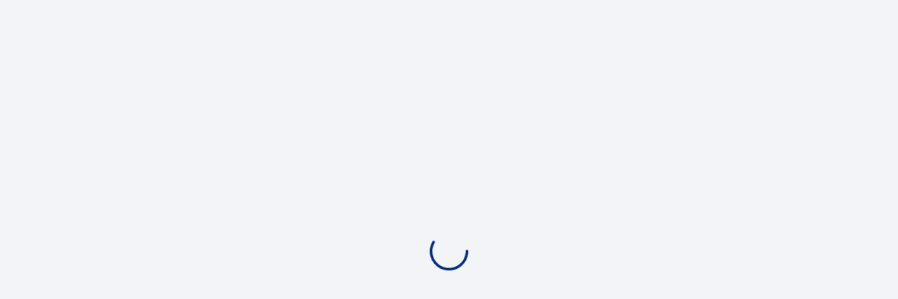

--- FILE ---
content_type: application/javascript
request_url: https://tienda.makro.es/searchdiscover/i18n/js/vertical/ORDERCAPTURE/locale/es-ES
body_size: 24292
content:
window.translations_ORDERCAPTURE_es_ES={"ADDRESS_FORMAT":"{houseNumber}{street}, {addressLine2} {city} {zipcode}","ADDRESS_FORMAT_WITH_HOUSE2NUM":"{houseNumber} {house2Num} {street}, {addressLine2} {city} {zipcode}","APR":"Abril","AUG":"Agosto","BULK_DISCOUNT_TITLE_QUANTITY":"Cantidad","BULK_DISCOUNT_TITLE_UNITPRICE.GROSS":"Precio por unidad (IVA/IGIC incl.)","BULK_DISCOUNT_TITLE_UNITPRICE.NET":"Precio por unidad/kg","BULK_DISCOUNT_TITLE_UNITPRICE.WEIGHT_GROSS":"Precio por kilo (incl. IVA/IGIC)","BULK_DISCOUNT_TITLE_UNITPRICE.WEIGHT_NET":"Precio por kilo (neto)","CUSTOMER_SEARCH_FAILED":"Búsqueda fallida","CUSTOMER_SEARCH_PLACEHOLDER":"Buscando ...","CUSTOMER_SEARCH_RUNNING":"Buscando ...","CUSTOMER_SEARCH_STORE_PLACEHOLDER":"Restringir a delivery o home store","DEC":"Diciembre","EX_CUSTOMER_IS_DELETED":"El cliente ha sido borrado","EX_CUSTOMER_SEARCH_FILTER":"Mostrar sólo los clientes que actualmente pueden pedir en Betty","EX_CUSTOMER_VALIDATION_PROBLEMS":"Problemas de validación del cliente","EX_DELIVERY_STORE":"Entrega en tienda","EX_FOOTER_DISCLAIMER":"Excepto errores y omisiones - Todos los precios indicados son los precios brutos incluyendo el impuesto legal al valor agregado - Para bebidas según lo requerido por la ley se incluye el depósito. - Los precios publicados corresponden al estándar conocido en la imprenta. - Este documento no autoriza la asignación antes de impuestos. - Nuestros Términos Generales de Negocio deben ser aplicados.","EX_HOME_STORE":"Centro","EX_LAST_UPDATES_HEADER":"Últimas actualizaciones para datos de clientes","EX_LIST_EMPTY_FOR_PRINT":"¡La lista está vacía!","EX_LIST_PAGE_FROM_TO":" (Página {currentPage} de {totalPages})","EX_LIST_PRINT_EMAIL":"Email:  ","EX_LIST_PRINT_FAX":"Fax:  ","EX_LIST_PRINT_LOADING":"Cargando ...","EX_LIST_PRINT_TEL":"Tlf:","EX_LIST_PRINT_URL":"Internet:","EX_RESTRICTION_STORE_SEARCH":"No hay restricción de tiendas","EX_SEARCH_ADDRESS_UPDATE":"Direcciones:","EX_SEARCH_BASE_UPDATE":"Base:","EX_SEARCH_CARDHOLDER_UPDATE":"Comprador:","EX_SEARCH_PAYMENT_UPDATE":"Pagos:","FEB":"Febrero","FRI":"Viernes","FRI_SHORT":"V","GUERILLA_DIALOG_BUTTON_CAPTION":"Lo sentimos ","GUERILLA_DIALOG_MAIN_CONTENT_EXPORT_CART_AS_CSV":"La opción de descargar el archivo aun no está disponible.","GUERILLA_DIALOG_MAIN_CONTENT_SEND_CART_AS_EMAIL":"La opción de enviarlo por e-mail aun no está disponible.","GUERILLA_DIALOG_TITLE_EXPORT_CART_AS_CSV":"Descarga el archivo","GUERILLA_DIALOG_TITLE_SEND_CART_AS_EMAIL":"Comparte tu carrito por e-mail","JAN":"Enero","JUL":"Julio","JUN":"Junio","LETTER_ADDRESS_FORMAT":"{firstPart} {middlePart} {lastPart}\n{houseNumber} {street}\n{city} {zipcode}","MAR":"Marzo","MARGIN_WARNING_MESSAGE":"El importe final del pedido puede variar por contener artículos de peso variable (carnes, pescados, frutas y verduras…) o por posibles sustitutos. Para corregir este desvío la retención bancaria será un 10% superior al valor de tu compra. Este importe se regularizará al facturar el pedido y solo pagarás por los productos que te sean entregados.","MAY":"Mayo","MON":"Lunes","MON_SHORT":"L","NOT_AVAILABLE_ABBREVIATION":"N/A","NOT_AVAILABLE_PRICE_EXPLANATION":"El precio no está disponible en este momento","NOV":"Noviembre","OCT":"Octubre","OC_ORDER_CONFIRMATION_COULD_NOT_LOAD_CHECKOUT":"No se pudo cargar el carrito.","OC_ORDER_CONFIRMATION_HIPAY_TIMEOUT":"HiPay notification did not arrive.","OC_ORDER_CONFIRMATION_NO_MOV_INFO":"¿Has olvidado algo? No hay problema. Hasta la fecha de entrega seleccionada, puedes realizar pedidos adicionales.","OC_ORDER_CONFIRMATION_WAITING_FOR_HIPAY":"Esperando a la confirmación HiPay...","orc.failed-submits-page.action.details":"Detalles","orc.failed-submits-page.action.resolve":"Resolver","orc.failed-submits-page.action.retry":"Reintentar","orc.failed-submits-page.button.refresh":"Actualizar","orc.failed-submits-page.date-picker.after":"Pedidos desde:","orc.failed-submits-page.date-picker.before":"Pedidos hasta:","orc.failed-submits-page.details.column.message":"Mensaje de registro","orc.failed-submits-page.details.column.timestamp":"Tiempo (UTC)","orc.failed-submits-page.details.headline.cart-csv":"Carrito CSV","orc.failed-submits-page.details.label.cart-id":"ID de la cesta:","orc.failed-submits-page.details.label.checkout-id":"ID de pago:","orc.failed-submits-page.details.label.deliveryAddressId":"Dirección de entrega IDs: ","orc.failed-submits-page.details.label.id":"Número de pedido:","orc.failed-submits-page.details.title":"Enviar detalles","orc.failed-submits-page.headline":"Envíos fallidos","orc.failed-submits-page.status.DEAD":"DEAD","orc.failed-submits-page.status.FAILED":"No funcionó","orc.failed-submits-page.status.IN_PROGRESS":"En progreso...","orc.failed-submits-page.status.SUBMITTED":"Enviado","orc.failed-submits-page.store":"Número de tienda:","orc.failed-submits-page.table.column.basket-value":"Total","orc.failed-submits-page.table.column.customer-id":"Número de cliente:","orc.failed-submits-page.table.column.delivery-date":"Fecha de entrega","orc.failed-submits-page.table.column.status":"Estado","orc.failed-submits-page.table.column.store-id":"Centro Makro","orc.failed-submits-page.table.column.submit-date":"Fecha de envío","orc.failed-submits-page.table.message.empty":"No se encontraron pedidos fallidos.","ORC_ABANDONED_LABEL":"Abandonado","ORC_ACTIVE":"Carros activos","ORC_ACTIVE_LABEL":"Activo","ORC_ADDRESS_EMAIL_FORMAT_HINT":"Por favor, introduzca tu correo electrónico.","ORC_ADDRESS_FIXED_ADDRESS":"{numArticles} serán entregados en la siguiente dirección:","ORC_ADDRESS_PICKUP_ANY_STORE_MESSAGE":"{numArticles, plural, one {Artículo} other {# Artículos}} pueden ser recogidos en cualquier centro MAKRO el {date,date}:","ORC_ADDRESS_PICKUP_MESSAGE":"Puedes recoger tu pedido a partir de las 10:00 a.m. :","ORC_ADDRESS_SELECT_ADDRESS":"{numArticles} artículos pueden ser entregados a una de las siguientes direcciones:","ORC_ADDRESS_SELECT_PICKUP_STORE_PLACEHOLDER":"Por favor, selecciona un centro MAKRO","ORC_ADDRESS_SELECT_PRIMARY":"Principal","ORC_ADD_ADDRESS_BTN_LABEL":"Añadir una dirección","ORC_ARTICLEBADGE_AMOUNT_NOT_ALLOWED":"La cantidad seleccionada no es válida","ORC_ARTICLEBADGE_ANONYMOUS":"Por favor, regístrate para comprar este artículo.","ORC_ARTICLEBADGE_COMMENT_TOO_LONG":"El comentario que has introducido es demasiado largo.","ORC_ARTICLEBADGE_ID_NOT_FOUND":"No pudo encontrarse el artículo.","ORC_ARTICLEBADGE_ITEM_IS_UNAVAILABLE":"Este artículo no está disponible.","ORC_ARTICLEBADGE_ITEM_NOT_BUYABLE":"Este artículo no puede ser comprado.","ORC_ARTICLEBADGE_LICENSE_MISSING":"Licencia no encontrada.","ORC_ARTICLEBADGE_NOT_ENOUGH_FLASH_SALE_CONTINGENT":"Este artículo se ha agotado.","ORC_ARTICLEBADGE_OUTDATED":"La información del artículo no está actualizada.","ORC_ARTICLEBADGE_RESTRICTED":"El artículo está restringido.","ORC_ARTICLEBADGE_UNKNOWN":"No se ha encontrado el artículo","ORC_ARTICLE_ADJUSTPRICE_BUNDLE":"Precio:","ORC_ARTICLE_ADJUSTPRICE_LOWEST":"El precio más bajo posible es:","ORC_ARTICLE_ADJUSTPRICE_TITLE":"Precio ajustado","ORC_ARTICLE_COLLECT_DATE":"Recogida en {storeName} el {deliveryDate}","ORC_ARTICLE_COMMENT_DELETE":"Borrar","ORC_ARTICLE_COMMENT_PLACEHOLDER":"Añade tu comentario","ORC_ARTICLE_COMMENT_SAVE":"Guardar","ORC_ARTICLE_DELISTED":"Retirado de la lista de productos","ORC_ARTICLE_DELIVERY":"Entrega prevista","ORC_ARTICLE_DELIVERY_DATE":"Disponible","ORC_ARTICLE_DEPOSIT":"Depositar","ORC_ARTICLE_ENDOFSEASON":"Promoción Fin de Temporada","ORC_ARTICLE_EXCL_VAT":"excl. IVA","ORC_ARTICLE_FLASH":"FLASH","ORC_ARTICLE_FLASH_WITH_DURATION":"FLASH (de {start} a {end})","ORC_ARTICLE_FREE_GIFT_LABEL":"{giftCount, plural, one {FREE GIFT} other {# FREE GIFTS}}","ORC_ARTICLE_FREE_GIFT_PRICE":"Artículo gratis","ORC_ARTICLE_INCL_VAT":"IVA/IGIC incl. ","ORC_ARTICLE_LATER_DELIVERY_DATE":"El artículo se entregará más tarde,  el día {deliveryDate}","ORC_ARTICLE_LIMITED":"Disponible próximamente","ORC_ARTICLE_MORE_INFO":"Más info","ORC_ARTICLE_PRICE_APPLY":"Obtener la aprobación","ORC_ARTICLE_PRICE_APPROVAL_NEEDED_TEXT":"Este precio tiene que ser aprobado por un supervisor.","ORC_ARTICLE_PRICE_APPROVAL_NEEDED_TITLE":"¡Aprobación necesaria!","ORC_ARTICLE_PRICE_BASE":"Precio:","ORC_ARTICLE_PRICE_BASE_GROSS":"Precio (incl. IVA):","ORC_ARTICLE_PRICE_BBD_CHECKBOX":"Fecha de fin próxima","ORC_ARTICLE_PRICE_DELETE":"Cancelar","ORC_ARTICLE_PRICE_INPUT_ABSOLUTE":"Entrada de precios en valor absoluto","ORC_ARTICLE_PRICE_INPUT_ABSOLUTE_PER_KG":"Nuevo precio (neto por kg)","ORC_ARTICLE_PRICE_INPUT_PERCENTAGE":"Descuento (%):","ORC_ARTICLE_PRICE_INVALID":"Información de precio no disponible","ORC_ARTICLE_PRICE_MIN":"Precio mínimo:","ORC_ARTICLE_PRICE_MIN_ERROR":"Error durante la carga del precio mínimo","ORC_ARTICLE_PRICE_NEW_GROSS":"Nuevo precio (bruto):","ORC_ARTICLE_PRICE_NO_EMPLOYEE_PRICE_ALLOWED":"No se puede cambiar el precio porque el artículo no está activo en delivery","ORC_ARTICLE_PRICE_PROMOTION":"Este artículo tiene precio de oferta.","ORC_ARTICLE_PRICE_PROMOTION_TITLE":"Oferta","ORC_ARTICLE_PRICE_RESET":"Restaurar","ORC_ARTICLE_PRICE_SAVE":"Aplicar","ORC_ARTICLE_PRICE_VAT_RATE":"IVA%","ORC_ARTICLE_PROMOTION":"Ofertas","ORC_ARTICLE_PROMOTION_WITH_DURATION":"Oferta (del {start} al {end})","ORC_ARTICLE_REPLACE":"Remplazar","ORC_ARTICLE_REPLACEMENT":"Elige un reemplazo","ORC_ARTICLE_VIEW_ALTERNATIVES":"Ver las alternativas","ORC_AVAILABILITY_AVAILABLE":"Disponible","ORC_AVAILABILITY_LIMITED":"Disponible próximamente","ORC_AVAILABILITY_UNAVAILABLE":"No Disponible","ORC_AVAILABILITY_UNKNOWN":"Disponibilidad desconocida","ORC_BBD_PICKING_COMMENT":"Elige BBD","ORC_BROWSER_TITLE":"Nombre del navegador","ORC_BUTTON_BACK":"Volver","ORC_BUY_FOR":"Compra ya en 1-Clic","ORC_CARDHOLDER_BLOCKED_LABEL":"Titular de la tarjeta bloqueado","ORC_CARTVERSION_CHANGED_MESSAGE":"Tu carrito de la compra ha cambiado una vez has confirmado el pedido. Si quieres confirmar el pedido con el carrito actualizado, por favor, comienza de nuevo el proceso de confirmación de pedido.","ORC_CART_BADGE_CARDHOLDER":"Titular de la tarjeta:","ORC_CART_BADGE_COUNT":"{count} artículo(s)","ORC_CART_BADGE_CREATED":"Creado en:","ORC_CART_BADGE_CREATED_ON":"{date}","ORC_CART_BADGE_CREATED_ON_AT":"{date} a la/s {time}","ORC_CART_BADGE_CREATED_ON_AT_BY":"{date} a las {time} por {name}","ORC_CART_BADGE_CREATED_ON_BY":"{date} por {name}","ORC_CART_BADGE_DELIVERY_ADDRESS":"Dirección de entrega:","ORC_CART_BADGE_MODIFIED":"Modificado en","ORC_CART_BADGE_MODIFIED_ON":"{date}","ORC_CART_BADGE_MODIFIED_ON_AT":"{date} a la/s {time}","ORC_CART_BADGE_MODIFIED_ON_AT_BY":"{date} a la/s {time} por {name}","ORC_CART_BADGE_MODIFIED_ON_BY":"{date} por {name}","ORC_CART_BADGE_SUBMITTED":"Enviado el:","ORC_CART_BADGE_TITLE":"{customerNumber}:{customerName}","ORC_CART_BADGE_TOTAL_COUNT":"{count} artículo(s), precio neto: {amount}","ORC_CART_CUSTOMER":"cliente","ORC_CART_CUSTOMER_CREATED":"Este carrito ha sido creado por el cliente","ORC_CART_CUSTOMER_SUBMITTED":"Este carrito ha sido validado por el cliente.","ORC_CART_CUSTOMER_VISIBLE_CART":"Este carrito es visible para el cliente","ORC_CART_PDF_CONTACT_FAX":"Fax","ORC_CART_PDF_CONTACT_MAIL":"e-Mail","ORC_CART_PDF_CONTACT_PHONE":"Teléfono","ORC_CART_PDF_CONTACT_WEB":"URL","ORC_CART_PDF_HEADER_ARTICLE":"Descripción","ORC_CART_PDF_HEADER_PRICE_TOTAL":"Total","ORC_CART_PDF_HEADER_PRICE_UNIT":"Precio por unidad/kg","ORC_CART_PDF_HEADER_QUANTITY":"Cantidad","ORC_CART_PDF_HEADLINE":"Carrito de la compra de {date,date}","ORC_CART_SEARCH_CUSTOMERS":"Clientes","ORC_CART_SEARCH_FILTERS":"Filtros","ORC_CART_SEARCH_NO_OPTIONS":"No hay opciones","ORC_CART_SEARCH_PLACEHOLDER":"Búsqueda por clientes, carritos, centro...","ORC_CART_SEARCH_STORES":"Centros Makro","ORC_CART_SEARCH_TOO_MANY_OPTIONS":"No puede seleccionar más filtros","ORC_CHANGE_PAYMENT":"Cambiar método de pago","ORC_CHECKOUTNAVIGATION_ADDRESS":"Continuar","ORC_CHECKOUTNAVIGATION_BACK":"Volver al carrito","ORC_CHECKOUTNAVIGATION_DELIVERY":"Entrega / Recogida","ORC_CHECKOUTNAVIGATION_DELIVERY_REWORKED":"Recogida y entrega","ORC_CHECKOUTNAVIGATION_PAYMENT":"Pagar","ORC_CHECKOUTNAVIGATION_SUMMARY":"Resumen de pedido","ORC_CHECKOUTNAVIGATION_SUMMARY_REWORKED":"Continuar pedido","ORC_CHECKOUTPAGE_AGB":"Términos del servicio","ORC_CHECKOUTPAGE_AGREEMENT":"He leído y acepto la {agb} y el {datapolicy}.","ORC_CHECKOUTPAGE_BUTTON_CONFIRM":"Confirmar pedido","ORC_CHECKOUTPAGE_CHECK_WARNINGS":"Por favor, leer y cerrar todas las advertencias en primer lugar.","ORC_CHECKOUTPAGE_DATAPOLICY":"Política de datos","ORC_CHECKOUTPAGE_HEADER":"¡Ya casi has terminado! Por favor, comprueba el resumen y confirma tu pedido.","ORC_CHECKOUT_CONTACT_INFORMATION":"Datos de contacto para la entrega","ORC_CHECKOUT_CONTACT_INFORMATION_HINT":"Déjanos tu teléfono para que podamos ponernos en contacto contigo si nos surge alguna duda sobre tu pedido. Te recordamos que MAKRO Paseo Imperial es EXCLUSIVO para clientes de hostelería.","ORC_CHECKOUT_DELIVERY_CC":"({count}) Artículos para recoger","ORC_CHECKOUT_DELIVERY_CC_SUMMARY":"{count} de {total} artículos pueden ser recogidos en el siguiente centro Makro:","ORC_CHECKOUT_DELIVERY_FSD":" ({count}) Artículos de Distribución a Hostelería","ORC_CHECKOUT_DELIVERY_FSD_DESCRIPTION":"{fsdItems} de {totalItems} artículos serán entregados {deliveries, plural, one {} other { in # deliveries}} por Makro a tu dirección de entrega.","ORC_CHECKOUT_DELIVERY_FSD_SUMMARY":"{count} de {total} artículos serán entregados por Makro en tu dirección de entrega.","ORC_CHECKOUT_DELIVERY_MULTI_FSD_DELIVERIES_WARNING":"No todos los artículos están disponibles hasta la fecha de entrega seleccionada. Su pedido se completará en {numberOfDeliveries, plural, one {delivery} other {# deliveries}}.","ORC_CHECKOUT_DELIVERY_MULTI_FT_WARNING":"Tu pedido tiene diferentes métodos de entrega. Por favor, para asegurarte revísalos:","ORC_CHECKOUT_DELIVERY_PARCEL":"Artículos con envío desde fábrica (Servicio disponible para Península y Baleares) ({count})","ORC_CHECKOUT_DELIVERY_PARCEL_DELIVERY":"Entregar en tu dirección","ORC_CHECKOUT_DELIVERY_PARCEL_DELIVERY_DESCRIPTION":"{count} de {total} artículos serán entregados por Makro a tu dirección de entrega. SI LA DIRECCIÓN DE ENTREGA ES DISTINTA A LA MOSTRADA A CONTINUACIÓN, POR FAVOR, DÉJALO INDICADO MÁS ABAJO EN \"AÑADIR UN COMENTARIO\".","ORC_CHECKOUT_DELIVERY_PARCEL_DELIVERY_SUMMARY":"{count} de {total} artículos serán entregados por Makro a tu dirección de entrega. SI LA DIRECCIÓN DE ENTREGA ES DISTINTA A LA MOSTRADA A CONTINUACIÓN, POR FAVOR, DÉJALO INDICADO MÁS ABAJO EN \"AÑADIR UN COMENTARIO\".","ORC_CHECKOUT_DELIVERY_PARCEL_PICKUP":"Recoger en el centro seleccionado","ORC_CHECKOUT_DELIVERY_PARCEL_PICKUP_SUMMARY":"{count} de {total} artículos serán entregues al centro Makro que has seleccionado.","ORC_CHECKOUT_DELIVERY_PARCEL_QUESTION":"¿ Cómo quieres recibir tu pedido ?","ORC_CHECKOUT_DELIVERY_PARCEL_SUMMARY":"{count} de {total} artículos serán entregados a tu dirección de entrega o al centro Makro que has seleccionado.","ORC_CHECKOUT_DELIVERY_STORE_DETAILS":"Mostrar detalles del centro","ORC_CHECKOUT_DOCUMENT_TITLE":"Nombre del documento","ORC_CHECKOUT_MISSING_FIELDS":"Por favor, rellena los campos marcados en rojo.","ORC_CHECKOUT_OUTDATED":"El pedido actual ya no es válido. Por favor, reinicia el pedido.","ORC_CHECKOUT_PRICE_PAYMENT_DONE":"Ya pagaste","ORC_CHECKOUT_PRICE_PAYMENT_REMAINING":"Pagos pendientes","ORC_CHECKOUT_PRICE_SHIPPING":"Servicio de preparación","ORC_CHECKOUT_PRICE_TAXES":"Impuestos","ORC_CHECKOUT_SUBMIT":"Comprar ahora","ORC_CHECKOUT_SUMMARY_DELIVERY_DETAILS":"Detalles del pedido","ORC_CHECKOUT_SUMMARY_MOV_FEE_HAVE_CHARGED":"El valor mínimo de su pedido se alcanza porque ya tiene pedidos para la fecha de entrega seleccionada.","ORC_CONFIRMATION_PAGE_CONTINUE_SHOPPING_BUTTON":"Realizar otro pedido","ORC_CONFIRMATION_PAGE_CTA_GO_TO_CART":"Ir al carrito","ORC_CONFIRMATION_PAGE_CTA_GO_TO_ORDERMANAGEMENT":"Ir a Gestión de Pedidos","ORC_CONFIRMATION_PAGE_CTA_GO_TO_ORDERS":"Mis pedidos","ORC_CONFIRMATION_PAGE_CTA_LOG_OUT":"Cerrar sesión","ORC_CONFIRMATION_PAGE_DELIVERY_ADDRESS":"Dirección de entrega","ORC_CONFIRMATION_PAGE_DELIVERY_DATE":"{date,date}","ORC_CONFIRMATION_PAGE_DELIVERY_DATE_TITLE":"Fecha de entrega","ORC_CONFIRMATION_PAGE_DELIVERY_DATE_UNKNOWN":"desconocido","ORC_CONFIRMATION_PAGE_DELIVERY_PICKUP_DATE_TITLE":"Fecha de entrega / recogida","ORC_CONFIRMATION_PAGE_DELIVERY_SPAN":"de {from, date} hasta {to, date}","ORC_CONFIRMATION_PAGE_EMAIL_ADDRESS":"{emailAddress}","ORC_CONFIRMATION_PAGE_HEADLINE":"Pedido finalizado correctamente","ORC_CONFIRMATION_PAGE_ORDER_SUMMARY":"Resumen del pedido","ORC_CONFIRMATION_PAGE_PICKUP_ADDRESS":"Dirección de recogida","ORC_CONFIRMATION_PAGE_PICKUP_CC_DATE_TIMESLOT":"{clickCollectDate, date} {timeslot}","ORC_CONFIRMATION_PAGE_PICKUP_DATE":"{date, date}","ORC_CONFIRMATION_PAGE_PICKUP_DATE_TIMESLOT":"{date} {timeslot}","ORC_CONFIRMATION_PAGE_PICKUP_DATE_TITLE":"Fecha y horario de recogida","ORC_CONFIRMATION_PAGE_TEXT_EMAIL_NOTIFICATION":"Estamos procesando tu pedido.","ORC_CONFIRMATION_PAGE_TEXT_EMAIL_NOTIFICATION_WITH_ADDRESS":"Estamos procesando tu pedido. Recibirás en breve tu notificación por email con el listado de los productos confirmados","ORC_CONFIRMATION_PAGE_TEXT_REMAINING_ITEMS":"Al confirmar el pedido, has devuelto algún artículo al carrito de la compra.","ORC_CONFIRMATION_PAGE_THANK_YOU_FOR_BUYING":"Gracias por tu compra en Makro. Esperamos verte pronto!","ORC_CONFIRMATION_PAGE_THANK_YOU_FOR_BUYING_HEADLINE":"Gracias por comprar en MAKRO.","ORC_CONFIRMATION_PAGE_TRANSFER_AMOUNT":"Cantidad","ORC_CONFIRMATION_PAGE_TRANSFER_HINT":"Por favor transfiere:","ORC_CONFIRMATION_PAGE_TRANSFER_HINT_WITH_AMOUNT":"Por favor, haz una transferencia {amount} a la siguiente cuenta: ","ORC_CREATE_CART_FOR_SELECTED_CUSTOMER":"Crear nuevo carrito","ORC_CSV_UPLOAD_ITEM_IS_ALREADY_IN_CART":"El artículo ya está en el carrito y será ignorado en la carga CSV","ORC_CTA_ADD_EMPLOYEE_COMMENTS":"Añadir comentarios","ORC_CTA_ADD_ORDER_COMMENT":"Añadir comentario","ORC_CTA_ADD_OWN_ORDER_NUMBER":"Añadir números de pedido","ORC_CTA_EDIT_ORDER_OPTIONS":"Editar opciones del pedido","ORC_CTRL":"Ctrl","ORC_CUSTOMER_CART_UPLOAD_PASTE_PLACEHOLDER":"Pegar lista separada por comas","ORC_CUSTOMER_NOT_VALID":"Cliente no es válido","ORC_CUSTOMER_SEARCH_FILTER":"Mostrar solo clientes que pueden hacer un pedido en MSHOP","ORC_CUSTOMER_SURVEY_COMMENT_FIELD_PLACEHOLDER":"¿Cuál es el motivo de tu puntuación? Ten en cuenta que no es un comentario relacionado con el pedido.","ORC_CUSTOMER_SURVEY_RATING":"¿Con qué probabilidad recomendarías la tienda Online de makro a un amigo?","ORC_CUSTOMER_SURVEY_TITLE":"¿Qué tal fue tu compra?","ORC_CUSTOMER_VALIDATION_ERROR_CUSTOMER_BLOCKED_ALL_CARDHOLDERS_BLOCKED":"Todos los compradores están bloqueados.","ORC_CUSTOMER_VALIDATION_ERROR_CUSTOMER_BLOCKED_INACTIVE_ACCOUNT_STATUS":"El cliente es inactivado.","ORC_CUSTOMER_VALIDATION_ERROR_CUSTOMER_BLOCKED_INACTIVE_CUSTOMER":"El cliente tiene un motivo de bloqueo general.","ORC_CUSTOMER_VALIDATION_ERROR_CUSTOMER_BLOCKED_INVALID_ACCOUNT_STATUS":"El cliente no es válido.","ORC_CUSTOMER_VALIDATION_ERROR_CUSTOMER_BLOCKED_INVALID_CUSTOMER_TYPE":"El cliente tiene un estado de tipo no válido.","ORC_CUSTOMER_VALIDATION_ERROR_CUSTOMER_BLOCKED_INVALID_FULFILLMENT_TYPE":"El cliente no es válido para entrega.","ORC_CUSTOMER_VALIDATION_ERROR_CUSTOMER_BLOCKED_MISSING_BASE_DATA":"No se establecen datos de base.","ORC_CUSTOMER_VALIDATION_ERROR_CUSTOMER_BLOCKED_MISSING_CARDHOLDERS":"El cliente no tiene compradores.","ORC_CUSTOMER_VALIDATION_ERROR_CUSTOMER_BLOCKED_MISSING_DELIVERY_ADDRESS":"El cliente no tiene una dirección de entrega.","ORC_CUSTOMER_VALIDATION_ERROR_CUSTOMER_BLOCKED_MISSING_FULFILLMENT_DATA":"El cliente no tiene opciones de cumplimiento.","ORC_CUSTOMER_VALIDATION_ERROR_CUSTOMER_BLOCKED_MISSING_HOME_STORE":"El cliente no tiene un home store.","ORC_CUSTOMER_VALIDATION_ERROR_CUSTOMER_BLOCKED_MISSING_PAYMENTS":"El cliente no tiene formas de pago.","ORC_CUSTOMER_VALIDATION_ERROR_CUSTOMER_BLOCKED_MISSING_PRIMARY_CARDHOLDER":"El cliente no tiene un comprador principal.","ORC_CUSTOMER_VALIDATION_ERROR_CUSTOMER_BLOCKED_PRIMARY_CARDHOLDER_BLOCKED":"El titular principal del cliente está bloqueado.","ORC_CUSTOMER_VALIDATION_ERROR_CUSTOMER_BLOCKED_PRIMARY_CARDHOLDER_NOT_FOUND":"El titular principal no está en la lista de todos los clientes importados.","ORC_CUSTOMER_VALIDATION_ERROR_INACTIVE_ACCOUNT_STATUS":"El cliente es inactivado.","ORC_CUSTOMER_VALIDATION_ERROR_INCONSISTENT_PAYMENT_INFORMATION":"La información crediticia de los titulares de tarjetas no coincide con la información del cliente.","ORC_CUSTOMER_VALIDATION_ERROR_MISSING_DELIVERY_ADDRESS":"El cliente no tiene una dirección de entrega","ORC_CUSTOMER_VALIDATION_ERROR_MISSING_PAYMENTS":"El cliente no tiene formas de pago.","ORC_CUSTOMER_VALIDATION_ERROR_UNKNOWN":"La cuenta del cliente tiene un error.","ORC_CUSTOMER_VALIDATION_ERROR_UNKOWN":"La cuenta del cliente tiene un error.","ORC_CUTOFF_TIMER_DELIVERY_DATE":"¿Quieres recibirlo el {deliveryDate}?","ORC_CUTOFF_TIMER_REMAINING_TIME":"Pídelo antes de {minutes, plural, zero {0 minutos} one {1 minuto} other {# minutos}}.","ORC_CUTOFF_TIMER_REMAINING_TIME_WITH_HOURS":"Pídelo antes de {hours, plural, zero {} one {1 hora} other {# horas}} y {minutes, plural, zero {0 minutos} one {1 minuto} other {# minutos}}.","ORC_DATE_PICKER_LABEL_PICKUP":"Fecha y horario de recogida","ORC_DATE_PICKER_SUGGESTION_DELIVERIES":"{deliveries, plural, one {1 delivery} other {# deliveries}}","ORC_DEL":"Eliminar","ORC_DELIVERY_ADDRESS_BLOCKED":"Esta dirección de entrega ya no está disponible.","ORC_DELIVERY_DATE_ALTERNATIVE_FOR_STORE_HOLIDAY_NOTIFICATION":"Posible entrega en esta fecha debido al cierre por festivo del centro","ORC_DELIVERY_DATE_ALTERNATIVE_FOR_STORE_HOLIDAY_TOOLTIP":"Fecha alternativa por centro cerrado","ORC_DELIVERY_DATE_CHOOSE":"Elige una fecha","ORC_DELIVERY_DATE_STORE_CUTOFF_TIME_TOOLTIP":"El pedido no podrá ser servido mañana, se ha superado la hora límite de {cutoffTime}","ORC_DELIVERY_DATE_STORE_HOLIDAY_TOOLTIP":"No disponible","ORC_DELIVERY_DATE_STORE_LEAD_TIME_TOOLTIP":"El pedido no podrá ser servido mañana, se ha superado la hora límite","ORC_DELIVERY_PAGE_DELIVERY_DATE":"Entrega en {date, date}","ORC_DELIVERY_PAGE_DELIVERY_DATE_UNKNOWN":"Fecha de entrega desconocida","ORC_DELIVERY_PAGE_DELIVERY_OPTION_PLURAL":"Enviar {number, number} artículos {option} el {date}","ORC_DELIVERY_PAGE_DELIVERY_OPTION_SINGULAR":"Enviar un artículo con {option} el {date}","ORC_DELIVERY_PAGE_DELIVERY_OPTION_SPAN_PLURAL":"Enviar {number, number} artículos con {option} de {from} a {to}","ORC_DELIVERY_PAGE_DELIVERY_OPTION_SPAN_SINGULAR":"Enviar un artículo con {option} de {from} a {to}","ORC_DELIVERY_PAGE_DELIVERY_SPAN":"Entrega desde el {from, date} hasta el {to, date}","ORC_DELIVERY_PAGE_PICKUP_DATE":"Los artículos pueden ser recogidos el {date, date}","ORC_DELIVERY_PAGE_PICKUP_DATE_UNKNOWN":"Los artículos pueden ser recogidos.","ORC_DELIVERY_PAGE_PICKUP_SPAN":"Recogida desde el {from, date} hasta el {to, date}","ORC_DELIVERY_PAGE_SELECT_STORE":"Seleccionar tienda","ORC_DELIVERY_PHONE_NUMBER":"Número de teléfono para la recepción del pedido","ORC_DELIVERY_PHONE_NUMBER_NOTE":"Introducir número de teléfono","ORC_DELIVERY_TODAY":"Entrega hoy","ORC_DELIVERY_TOMORROW":"Entrega mañana","ORC_DETAIL_ARTICLES_DELIVERY":"{number} serán entregados el {date}","ORC_DETAIL_ARTICLES_DELIVERY_DATE_UNKNOWN":"{number} (fecha de entrega desconocida)","ORC_DETAIL_ARTICLES_NUMBER":"{number} artículos","ORC_DETAIL_ARTICLES_PICKUP":"Tu pedido {number} puede ser recogido el {date} a partir de las 10 a.m.","ORC_DETAIL_ARTICLE_DELIVERY":"Un artículo será entregado el {date}","ORC_DETAIL_ARTICLE_DELIVERY_DATE_UNKNOWN":"Un artículo (fecha de entrega desconocida)","ORC_DETAIL_ARTICLE_PICKUP":"Tu pedido puede ser recogido el {date} a partir de las 10 a.m.\n","ORC_DETAIL_EXPRESS_OPTION":"Estos artículos también pueden ser entregados con Delivery Express","ORC_DETAIL_EXPRESS_OPTION_SELECTED":"Estos artículos serán enviados con entrega inmediata.","ORC_DETAIL_HIDE":"Ocultar detalles","ORC_DETAIL_SHOW":"Mostrar detalles","ORC_DETAIL_SUBTOTAL_DELIVERY_FEES":"Coste del servicio","ORC_DETAIL_SUBTOTAL_MINIMUM_ORDER_FEE":"Transporte","ORC_DETAIL_SUBTOTAL_MINIMUM_ORDER_FEE_AND_OVERLAY":"Servicio {overlay}","ORC_DETAIL_SUBTOTAL_MINIMUM_ORDER_VALUE":"Valor mínimo de pedido","ORC_DETAIL_SUBTOTAL_MINIMUM_ORDER_VALUE_NOT_REACHED":"Aún no se ha alcanzado el valor mínimo de {mov}. Es posible que no reciba su pedido debido a que no llega al valor mínimo de {mov}. Por favor, póngase en contacto con nosotros llamando al 912913016.","ORC_DETAIL_SUBTOTAL_PRICE":"Subtotal","ORC_DETAIL_SUBTOTAL_SERVICES":"Servicios adicionales","ORC_DETAIL_SUPPLIER":"Envío directo desde fábrica","ORC_DISMISS_ERROR_MESSAGE":"OK","ORC_EMAIL_ADDRESS":"Dirección de correo electrónico:","ORC_EMAIL_ADDRESS_NOTE":"Introduce tu correo electrónico","ORC_EMAIL_TITLE":"Email","ORC_EMPTY_SIDE_CADDY_MESSAGE":"Añade algún producto para empezar con tu pedido. Podrás ver tu compra aquí.","ORC_ENTER":"Entrar","ORC_ERROR_ADDRESS_NOT_FOUND":"No se pudo encontrar la dirección de entrega seleccionada. Por favor, selecciona una dirección diferente.","ORC_ERROR_ADDRESS_NOT_SELECTED":"No has indicado una dirección de entrega","ORC_ERROR_ADD_ITEM":"El artículo {articleId} no se pudo añadir al carrito de la compra.","ORC_ERROR_ADD_ITEM_BATCH":"El conjunto de artículos no pudo ser añadido al carrito de la compra.","ORC_ERROR_AMOUNT_NOT_ALLOWED":"Esta cantidad no es válida.","ORC_ERROR_ANONYMOUS":"Por favor, regístrate para comprar este artículo.","ORC_ERROR_ARTICLE_NOT_BUYABLE":"El artículo {article} no se puede comprar.","ORC_ERROR_ARTICLE_NOT_FOUND":"No se pudo encontrar el artículo {article}.","ORC_ERROR_ARTICLE_WITH_QUANTITY_ERROR":"Este artículo tiene una cantidad no válida: {article}","ORC_ERROR_BBD_BBD_INVALID_FOR_NONFOOD":"El ajuste de precios con fecha de fin cercana no es válido para artículos de No Alimentación.","ORC_ERROR_BBD_COULD_NOT_BE_VALIDATED":"No se pudo verificar si el precio por caducidad próxima es aplicable.","ORC_ERROR_BBD_NOT_APPROVED":"Ajuste de precio por proximidad a fecha de fin no aprobado.","ORC_ERROR_CART_CHANGED_BEFORE_CHECKOUT":"El carrito de la compra podría haber cambiado. Por favor, comprueba el carrito e inténtalo de nuevo.","ORC_ERROR_CART_EMPTY":"El carrito está vacío.","ORC_ERROR_CART_FULL":"Por favor, regístrate para añadir más artículos al carrito de la compra.","ORC_ERROR_CART_RESTOCK":"No se pudieron agregar los artículos del último pedido","ORC_ERROR_CHECKOUT_CART_INVALID":"Tu carrito está vacío o contiene artículos con cantidad cero.","ORC_ERROR_CHECKOUT_ITEM_NOT_BUYABLE":"Hay artículos en tu carrito que no se pueden incluir en el pedido. Por favor, elimínalos antes de lanzar el pedido al sistema.","ORC_ERROR_CHECKOUT_LOAD_FAILED":"Hubo un problema al iniciar la comprobación. Vuelve a intentarlo más tarde y ponte en contacto con el servicio de asistencia si el problema persiste.","ORC_ERROR_CHECKOUT_NEEDS_PRICES":"Actualmente no podemos proporcionar precios para tu pedido. Por favor, inténtalo de nuevo en un minuto. Si el problema persiste, contacta con atención al cliente.","ORC_ERROR_CHECKOUT_NOT_CREATED":"Hubo un error mientras se intentaba lanzar el carrito de la compra.","ORC_ERROR_CHECKOUT_WITH_NO_ACTIVE_CART":"El carrito ya no es activado.","ORC_ERROR_COMMENT_TOO_LONG":"El comentario es demasiado largo.","ORC_ERROR_COULD_NOT_LOAD_ARTICLE_DATA":"Los datos de este artículo no se pudieron cargar en este momento. Por favor, inténtalo más tarde.","ORC_ERROR_COULD_NOT_LOAD_CUSTOMER_DATA":"Los datos del cliente no pudieron ser cargados en este momento. Por favor, inténtalo en unos segundos.","ORC_ERROR_CREATE_CART":"No se pudo crear el carrito de la compra.","ORC_ERROR_CREDIT_CARD_INVALID_FOR_LOCATION_ID":"La tarjeta de crédito elegida no es válida para la dirección de entrega o la tienda de recogida seleccionadas.","ORC_ERROR_CUSTOMER_BLOCKED":"Se ha producido un error. El cliente está bloqueado y no puede grabar pedido.","ORC_ERROR_CUSTOMER_LEADTIME":"Tu tiempo de entrega excede los 90 días. Por favor, contacta con soporte de usuario.","ORC_ERROR_CUSTOMER_LEADTIME_EMP":"El cliente {customerId} tiene un tiempo de entrega superior a 90 días. Por favor, cambia la configuración por un valor válido.","ORC_ERROR_DELIVERY_ADDRESS_NOT_SELECTED":"No has indicado una dirección de entrega","ORC_ERROR_DELIVERY_PHONE_NUMBER_NOT_VALID":"Introduce tu número de teléfono","ORC_ERROR_EMAIL_ADDRESS_NOT_VALID":"La dirección de correo debe ser correcta","ORC_ERROR_EXCEEDED_MAX_AMOUNT_FOR_SINGLE_TRANSACTION":"La cantidad a pagar excede la cantidad máxima permitida para una única transacción. Por favor, selecciona otra tarjeta o medio de pago.","ORC_ERROR_FOLLOWUP_UNSUPPORTED":"El pedido en curso contiene artículos no disponibles para la venta: {bundleIds}","ORC_ERROR_FORBIDDEN":"No tienes permisos para realizar esta operación.","ORC_ERROR_HIPAY_PAYMENT_SUBMISSION":"No se ha podido realizar el pago con Hipay.","ORC_ERROR_ID_NOT_FOUND":"No pudimos encontrar un artículo para este article ID.","ORC_ERROR_INSUFFICIENT_FUNDS":"La tarjeta de crédito elegida no tiene suficientes fondos. Por favor, selecciona otra tarjeta o medio de pago.","ORC_ERROR_INVALID_CREDIT_CARD":"Hubo un problema con la tarjeta de crédito elegida. Por favor, selecciona otra tarjeta o medio de pago.","ORC_ERROR_IN_CHECKOUT_CONTACT_US":"Se ha producido un error en la captura de pedidos. Por favor contacta con nosotros: { storePhoneNumber}","ORC_ERROR_ITEMS_WITH_QUANTITY_ERROR":"Algunos artículos contienen una cantidad no válida. Por favor, elimina esos artículos o actualiza su importe.","ORC_ERROR_ITEM_IS_LIMITED":"La disponibilidad de este artículo es limitado.","ORC_ERROR_ITEM_IS_UNAVAILABLE":"Este artículo no está disponible.","ORC_ERROR_ITEM_MISSING_PRICES":"No hay precios disponibles.","ORC_ERROR_ITEM_NOT_BUYABLE":"Este artículo no puede ser comprado.","ORC_ERROR_ITEM_WAS_DELISTED":"Este artículo fue retirado de la lista.","ORC_ERROR_LICENSE_MISSING":"Licencia no encontrada.","ORC_ERROR_LIMIT_STOCK_QUANTITY":"Nuestras existencias actuales no cubren la cantidad que ha pedido. Por favor, modifique su pedido o considere seleccionar un producto sustituto.","ORC_ERROR_MAXOQ_EXCEEDED":"La cantidad seleccionada no está en stock. Por favor, introduce una cantidad de {maxOrderQuantity} o menos.","ORC_ERROR_MAXOQ_REACHED":"La cantidad seleccionada no está en stock. Por favor, introduce una cantidad de {maxOrderQuantity} o menos.","ORC_ERROR_MAX_ORDER_VALUE_REACHED":"El valor del pedido está por encima del límite máximo.","ORC_ERROR_MINOQ_NOT_REACHED":"La cantidad seleccionada no está válido. Por favor, introduce una cantidad de {minOrderQuantity} o más.","ORC_ERROR_MIN_ORDER_VALUE_NOT_REACHED":"Aún no se ha alcanzado el valor mínimo de {mov}. Es posible que no reciba su pedido debido a que no llega al valor mínimo de {mov}. Por favor, póngase en contacto con nosotros llamando al 912913016.","ORC_ERROR_MISSING_RIGHTS":"No tienes permisos para editar el carrito. Por favor, contacta con tu responsable para ampliar tus credenciales.","ORC_ERROR_MOQ_NOT_REACHED":"La cantidad seleccionada no está válido. Por favor, introduce una cantidad de {minOrderQuantity} o más.","ORC_ERROR_NETWORK":"Mala conexión. Comprueba la conexión a Internet de tu dispositivo y vuelve a intentarlo.","ORC_ERROR_NOT_ENOUGH_FLASH_SALES_CONTINGENT":"No hay suficientes artículos de venta flash disponibles.","ORC_ERROR_NO_PAYMENT_AVAILABLE":"Lo sentimos, debido a algún error en el servidor, ningún medio de pago está disponible. Por favor, inténtalo de nuevo en unos minutos.","ORC_ERROR_NO_PAYMENT_CONFIGURED":"No hay medios de pago válidos para tu carrito. Por favor, contacta con servicio al cliente.","ORC_ERROR_NO_PICKUP_DATE_SELECTED":"Elige el día que vas a recoger tu pedido","ORC_ERROR_NO_PICKUP_DATE_TIMESLOT":"Selecciona en el calendario la hora de recogida de tu pedido","ORC_ERROR_NO_PICKUP_STORE_SELECTED":"Selecciona un centro de recogida","ORC_ERROR_OUTDATED":"¡Los datos del artículo mostrado podrían estar obsoletos!","ORC_ERROR_PAYMENTS_NOT_AVAILABLE":"Algunos medios de pago están temporalmente no disponibles.","ORC_ERROR_PAYMENT_NOT_ALLOWED":"El medio de pago indicado {paymentMethod} no está permitido. Por favor, selecciona otro.","ORC_ERROR_PLEASE_SELECT_A_CARDHOLDER":"Por favor, selecciona un titular de tarjeta.","ORC_ERROR_PRESELECTED_ADDRESS_REQUIRED":"Por favor, selecciona una dirección primero antes de iniciar el pedido.","ORC_ERROR_PRICE_MISSING":"Los precios no se pueden cargar. Por favor, inténtalo más tarde.","ORC_ERROR_PRICE_OUTDATED":"Los precios no se pueden calcular. Los precios que se muestran pueden estar obsoletos!","ORC_ERROR_RATE_LIMIT_REACHED":"Este cliente mandó demasiadas solicitudes. Por favor, recarga la página y espera unos instantes.","ORC_ERROR_REPLACEMENT_NOT_FOUND":"No se pudo cargar el reemplazo.","ORC_ERROR_RESTRICTED":"El artículo no puede ser pedido en este momento","ORC_ERROR_SAVE_CART":"Hubo un error mientras se guardaba el carrito.","ORC_ERROR_SERVICE_OPTION_TYPE_COLLISION":"Los servicios adicionales que seleccionaste no son compatibles. Por favor, cambia la selección.","ORC_ERROR_SERVICE_OPTION_TYPE_MANDATORY_MISSING":"Hay un servicio obligatorio para uno de tus artículos, por favor verifica que es así.","ORC_ERROR_SET_ITEM_QUANTITY":"No se ha podido actualizar la cantidad de artículos.","ORC_ERROR_SHOPPINGCART_CARDHOLDER_BLOCKED":"No se pudo enviar el carrito de la compra porque el titular de la tarjeta seleccionado está bloqueado. Por favor, selecciona un titular diferente.","ORC_ERROR_SHOPPINGCART_NOT_FOUND":"No se encontró el carrito de la compra","ORC_ERROR_SHOPPINGCART_NOT_MODIFIABLE":"Este carrito no puede ser modificado.","ORC_ERROR_SHOPPINGCART_STATUS_INVALID":"El estatus de este carrito de la compra no es válido.","ORC_ERROR_SHOPPINGCART_STOCK_LIMITED":"La cantidad seleccionada no está en stock. Por favor, introduce una cantidad de {amount} o menos.","ORC_ERROR_SHOPPINGCART_SUBMIT_FAILED":"El carrito de la compra no se pudo lanzar.","ORC_ERROR_SHOPPINGCART_SUBMIT_INVALID":"Este carrito de la compra no puede ser enviado porque no es válido o porque contiene artículos no disponibles.","ORC_ERROR_SHOPPINGCART_SUBMIT_SAME_ORIGIN":"No se pudo enviar el carrito de la compra porque se origina de un carrito que ya está vinculado a otro pedido.","ORC_ERROR_SHOPPINGCART_UPDATE_FAILED":"No se pudo actualizar el carrito de la compra.","ORC_ERROR_SHOPPINGCART_UPDATE_INVALID":"La operación de actualizar el carrito de la compra no es válida.","ORC_ERROR_SHOPPINGCART_VERSION_CONFLICT":"Una nueva versión del carrito de la compra está disponible. Por favor, actualiza la página.","ORC_ERROR_SHOPPINGCART_WRONG_STATE":"El carrito de la compra tiene un estado erróneo para esta operación.","ORC_ERROR_SOLR_UNAVAILABLE_NO_CUSTOMER":"Por favor selecciona al menos un cliente. Actualmente los carritos para todos los clientes no se pueden cargar a la vez.","ORC_ERROR_STOCK_LIMITED":"La cantidad seleccionada no está en stock. Por favor, introduce una cantidad de {amount} o menos.","ORC_ERROR_SUBMIT_CONFIRMATION":"Hubo un error mientras se eliminaban artículos anteriormente incluidos en el carrito. Por favor, comprueba el carrito y bórralo si es necesario.","ORC_ERROR_SUBMIT_FAILED":"Un error ocurrió cuando enviaste el pedido.","ORC_ERROR_SUBMIT_FAILED_BLOCKED":"Ha ocurrido un error mientras enviabas el pedido. Por favor, contacta con servicio al cliente.","ORC_ERROR_SUBMIT_FAILED_DELIVERY_DATE":"Hay un error con la fecha de entrega seleccionada.","ORC_ERROR_SUBMIT_FAILED_PAYMENT":"Hubo un error con el medio de pago seleccionado. Por favor, selecciona otro.","ORC_ERROR_SUBMIT_FAILED_VALIDATION":"El pedido no pudo ser validado. Por favor, contacta con atención al cliente.","ORC_ERROR_TEMPORARY_NO_SERVICE":"Se ha producido un error al recuperar la sustitución","ORC_ERROR_TIMEOUT":"Hay un problema con la red. Por favor, inténtalo más tarde.","ORC_ERROR_UNKNOWN":"Ocurrió un error. Por favor, inténtalo de nuevo o contacta con servicio al cliente.","ORC_ERROR_UNSUPPORTED_FULFILLMENT":"Algunos artículos no se pudieron incluir en el pedido: {articleIds}","ORC_EXPRESS_DELIVERY":"Entrega inmediata","ORC_FAILED_SUBMIT_DELETE_QUESTION":"¿Estás seguro de querer eliminar este pedido?","ORC_FAILED_SUBMIT_DELETE_QUESTION_SUBTITLE":"Esta acción no se puede deshacer.","ORC_FINALPAGE_BUTTON_CONTINUE":"Realizar otro pedido","ORC_FINALPAGE_BUTTON_TO_ORDER":"Mostrar pedido","ORC_FINALPAGE_HEADER":"Gracias. Tu pedido ha sido enviado.","ORC_FINALPAGE_YOUR_ORDER_NUMBER":"Tu número de pedido","ORC_FINALPAGE_YOUR_ORDER_NUMBER_REFERENCE":"Utiliza el número de pedido para su referencia futura:","ORC_FLASH_COUNTER":"Artículos de venta flash disponibles: {counter}","ORC_FLASH_ITEM_ERROR":"A flash sales item is not anymore available in selected amount. Please change quantity or remove item.","ORC_FOLLOWUP_ARTICLE_FOR":"Seguimiento del artículo para {displayId}","ORC_FULFILLMENT_TYPE_AGREE_TERMS_HEADER":"Estás de acuerdo de:","ORC_FULFILLMENT_TYPE_AGREE_TOS_NOTIFICATION":"Por favor, acepte los términos y condiciones para continuar.","ORC_FULFILLMENT_TYPE_TERMS_AND_CONDITIONS":"Estás de acuerdo de {termsLink}","ORC_GO_TO_PAYMENT":"Ir a pagos","ORC_GO_TO_SUMMARY":"Ir al resumen","ORC_HELP":"Ayuda","ORC_HIPAY_ALREADY_PAID":"El pago ya ha sido autorizado. Por favor, cierra esta ventana o revisa el pedido de nuevo.","ORC_HIPAY_CANCEL":"El pago con la tarjeta de crédito falló. Por favor, selecciona otro método de pago o inténtalo de nuevo.","ORC_HIPAY_DECLINE":"Lo sentimos, el pago con la tarjeta de crédito falló. Por favor, selecciona otro método de pago.","ORC_HIPAY_EXCEPTION":"Hubo un error durante el pago con la tarjeta de crédito. Por favor, selecciona otro método de pago.","ORC_HIPAY_FAILED":"El pago con la tarjeta de crédito falló. Por favor, selecciona otro método de pago.","ORC_HIPAY_PENDING":"El pago con la tarjeta de crédito no pudo ser verificado a tiempo. Por favor, selecciona otro método de pago.","ORC_KG":"kg","ORC_LASTCHECK_ARTICLE_COUNT_HEADER":"METRO Delivery - {articleCount} artículos serán entregados a:","ORC_LASTCHECK_ARTICLE_COUNT_HEADER_DELIVERY":"Entrega ({articleCount, plural, one {Un artículo} other {# artículos}})","ORC_LASTCHECK_ARTICLE_COUNT_HEADER_PICKUP":"Tu pedido puede ser recogido a partir de las 10 a.m.","ORC_LASTCHECK_COMMENT_FIELD_PLACEHOLDER":"Escribe un comentario...","ORC_LASTCHECK_COMMENT_PANEL_TITLE":"Añadir un comentario","ORC_LASTCHECK_DELIVERY":"Entregar en","ORC_LASTCHECK_DELIVERY_DATE_LABEL":"Fecha de entrega de tus artículos","ORC_LASTCHECK_EDIT_DELIVERY_LOCATION":"Cambiar dirección de entrega","ORC_LASTCHECK_EDIT_PAYMENT":"Editar pago","ORC_LASTCHECK_EDIT_PICKUP_LOCATION":"Editar ubicación de recogida","ORC_LASTCHECK_HIDDEN_ARTICLES_TOOLTIP":"Mostrar todos los artículos","ORC_LASTCHECK_ORDER_RECEIVED_VIA":"Pedido recibido vía","ORC_LASTCHECK_OWN_BRANCH_HELP":"Introduce aquí el nombre de la filial para la que haces el pedido","ORC_LASTCHECK_OWN_BRANCH_LABEL":"Filial","ORC_LASTCHECK_OWN_ORDER_NUMBERS_PANEL_TITLE":"Añadir números de pedido individuales","ORC_LASTCHECK_OWN_ORDER_NUMBER_HELP":"Introduce aquí tu propio número de pedido","ORC_LASTCHECK_OWN_ORDER_NUMBER_LABEL":"Número de pedido","ORC_LASTCHECK_PAYMENT_METHOD_PANEL_TITLE":"Medio de pago","ORC_LASTCHECK_PICKUP":"Recoger en","ORC_LASTCHECK_REDEEM_A_VOUCHER":"Canjear un cupón","ORC_LASTCHECK_REDEEM_THE_VOUCHER":"Aplicar código","ORC_LASTCHECK_VIA":"mediante","ORC_LASTCHECK_VOUCHER_DISABLED":"Ningún articulo en el carrito tiene cupón disponible","ORC_LASTCHECK_VOUCHER_ERROR_EXPIRED":"El cupón ha expirado","ORC_LASTCHECK_VOUCHER_ERROR_INVALID":"El código de cupón no es válido","ORC_LASTCHECK_VOUCHER_ERROR_NOT_FOUND":"No se encontró el cupón","ORC_LASTCHECK_VOUCHER_ERROR_NO_ELIGIBLE_ARTICLE":"No se ha encontrado ningún artículo aplicable para este cupón.","ORC_LASTCHECK_VOUCHER_ERROR_REDEEMED":"El cupón ya ha sido canjeado","ORC_LASTCHECK_VOUCHER_ERROR_THRESHOLD_ERROR":"No se ha alcanzado el mínimo para canjear este cupón.","ORC_LASTCHECK_VOUCHER_ERROR_THRESHOLD_NOT_REACHED":"No has superado la cantidad mínima para utilizar este cupón; mínimo: {threshold},cantidad: :{amount}","ORC_LASTCHECK_VOUCHER_INPUT_LABEL":"Código cupón","ORC_LASTCHECK_VOUCHER_NOT_APPLIED_YET":"El código del cupón no se ha aplicado todavía","ORC_LASTCHECK_VOUCHER_PLACEHOLDER":"Por favor, introduzca código de cupón","ORC_LASTCHECK_YOU_PAY":"Importe a pagar","ORC_LEAD_TIME_ERROR":"Hay un error en la configuración. Por favor, contacta con soporte técnico.","ORC_LOG_IN":"Registrarse","ORC_LOYALTY_AVAILABLE_POINTS":"En caso de usar los puntos, se consumirán todos los puntos disponibles.\nPuntos disponibles: {availableLoyaltyPoints}","ORC_LOYALTY_POINTS":"Puntos de fidelidad","ORC_LOYALTY_POPOVER":"Máx. El 10% de tu pedido se pagará con puntos\n(En caso de usar los puntos, se consumirán todos los puntos disponibles).","ORC_LOYALTY_REDEEM":"Quiero canjear mis puntos (en caso de usar los puntos, se consumirán todos los puntos disponibles).","ORC_LOYALTY_REDEMPTION_AFTER_FULFILLMENT":"Los puntos se aplicarán una vez se haya completado el pedido.\nEn caso de usar puntos, se consumirán todos los puntos disponibles.\n","ORC_MARIO_CHECKOUT_CARDHOLDER_NUMBER_REQUIRED":"Un titular de tarjeta de compra debe ser seleccionado para poder avanzar en el proceso de compra. Vuelve al carrito para seleccionar un comprador.","ORC_MARIO_CHECKOUT_MANDATORY":"Fuiste redirigido ya que algunos artículos disponen de posibilidades de selección avanzadas.","ORC_MEDALLIA_HEADER":"¿Qué tal fue tu compra?","ORC_MEDALLIA_HEADER_QUESTIONNAIRE_AREA_CHOOSE":"¿Qué áreas han influido más en tu puntuación?","ORC_MEDALLIA_HEADER_QUESTIONNAIRE_BASKET":"Cesta de la compra","ORC_MEDALLIA_HEADER_QUESTIONNAIRE_CHECKOUT":"Proceso de compra","ORC_MEDALLIA_HEADER_QUESTIONNAIRE_COMMENT_HEADER":"¿Cuál es el motivo principal de tu puntuación?","ORC_MEDALLIA_HEADER_QUESTIONNAIRE_DELIVERY":"Servicio de entrega","ORC_MEDALLIA_HEADER_QUESTIONNAIRE_DESCRIPTION":"Tu opinión es importante para nosotros.\n\n","ORC_MEDALLIA_HEADER_QUESTIONNAIRE_LIST_SEARCH":"Búsqueda","ORC_MEDALLIA_HEADER_QUESTIONNAIRE_OTHER":"Otro","ORC_MEDALLIA_HEADER_QUESTIONNAIRE_PAYMENT":"Métodos de pago","ORC_MEDALLIA_HEADER_QUESTIONNAIRE_PRODUCT_INFORMATION":"Información del producto","ORC_MEDALLIA_HEADER_QUESTIONNAIRE_PROMOTIONS":"Ofertas","ORC_MEDALLIA_HEADER_QUESTIONNAIRE_RATING":"En una escala de 1 a 10, ¿con qué puntuación recomendarías el servicio de entrega a domicilio a un familiar o amigo? ","ORC_MEDALLIA_HEADER_QUESTIONNAIRE_SCORE_QUESTION":"¿En una escala de 0 a 10, cuánto recomendarías Makro a un compañero de trabajo o a un amigo?","ORC_MEDALLIA_HEADER_QUESTIONNAIRE_SELECT_ALL_APPLY":"Selecciona todas las aplicaciones que correspondan","ORC_MEDALLIA_HEADER_QUESTIONNAIRE_SHOPPING_LISTS":"Listas de la compra","ORC_MEDALLIA_HEADER_QUESTIONNAIRE_SUBMIT":"Enviar","ORC_MEDALLIA_HEADER_QUESTIONNAIRE_SUBMIT_RATING":"Enviar evaluación","ORC_MEDALLIA_HEADER_RATING_NOT_GOOD":"No recomendaría","ORC_MEDALLIA_HEADER_RATING_VERY_GOOD":"Seguro recomendaría","ORC_MEDALLIA_HEADER_SEND_PERSONAL_INFORMATION":"Acuerdo enviar mi información personal","ORC_MEDALLIA_HEADER_THANK_YOU_FOR_SURVEY":"Gracias por tu valoración","ORC_MODIFIED_BY_ME":"Modificado por mí","ORC_MOV_SPLIT_COMMENT":"Comprueba el pedido mínimo","ORC_M_SHOP_LASTCHECK_CREDIT_CHECK_LOADING":"Cargando límite de crédito","ORC_M_SHOP_LASTCHECK_CREDIT_CHECK_REQUEST_FAILED":"No se pudo cargar el límite de crédito","ORC_M_SHOP_NO_CASH_PAYMENT_WARNING":"Es posible que el pago en efectivo no esté disponible. El total de su pedido supera {orderTotal} o tiene artículos con licencia en el carrito.","ORC_M_SHOP_NO_CASH_PAYMENT_WARNING (Copy)":"Es posible que el pago en efectivo no esté disponible. El total de su pedido supera {orderTotal} o tiene artículos con licencia en el carrito.","ORC_M_SHOP_ORDERENTRY_ARTICLES_BEYOND_SELECTED_DELIVERY_DATE":"El carrito contiene artículos que tienen una fecha de entrega posterior a la seleccionada.","ORC_M_SHOP_ORDERENTRY_BLOCKED_FROM_METRO_CREDIT":"Este cliente no está permitido para {paymentNameMetroCredit}.","ORC_M_SHOP_ORDERENTRY_BLOCKED_FROM_PAYMENT":"Este cliente no está permitido para {paymentName}.","ORC_M_SHOP_ORDERENTRY_CREDIT_CHECK_AVAILABLE_AMOUNT":"Crédito disponible: {available}/{total}","ORC_M_SHOP_ORDERENTRY_CREDIT_CHECK_LIMITS":"{usedLimit} / {limit}","ORC_M_SHOP_ORDERENTRY_CREDIT_CHECK_LIMITS_AND_REMAINING":"{usedLimit} / {remaining} / {reservedLimit} / {limit}\n","ORC_M_SHOP_ORDERENTRY_CREDIT_CHECK_LIMITS_AND_REMAINING_DESCRIPTION":"usado / restante / reservado/ límite de crédito","ORC_M_SHOP_ORDERENTRY_CREDIT_CHECK_LOADING":"Cargando","ORC_M_SHOP_ORDERENTRY_CREDIT_CHECK_OVER_LIMIT":"Límite de crédito excedido","ORC_M_SHOP_ORDERENTRY_CREDIT_CHECK_REQUEST_FAILED":"No se pudo cargar","ORC_M_SHOP_ORDERENTRY_CREDIT_CHECK_TITLE":"Usar crédito","ORC_M_SHOP_ORDERENTRY_CREDIT_CHECK_USED_AMOUNT":"Crédito disponible tras este pedido {remaining}/{total}","ORC_M_SHOP_ORDERENTRY_DELIVERY_DATE":"Fecha de entrega: {date}","ORC_M_SHOP_ORDERENTRY_FEEDBACK_TO_ORDER":"Ir al pedido","ORC_M_SHOP_ORDERENTRY_MIN_ORDER_VALUE_NOT_REACHED":"Aún no se ha alcanzado el valor mínimo de {mov}. Es posible que no reciba su pedido debido a que no llega al valor mínimo de {mov}. Por favor, póngase en contacto con nosotros llamando al 912913016.","ORC_M_SHOP_ORDERENTRY_MIN_ORDER_VALUE_NOT_REACHED_SHOW_FEE":"Aún no se ha alcanzado el valor mínimo del pedido de {mov}. Es posible que no reciba su pedido debido a que no llega al valor mínimo de {mov}. Por favor, póngase en contacto con nosotros llamando al 912913016.","ORC_M_SHOP_ORDERENTRY_MIN_ORDER_VALUE_NOT_REACHED_SHOW_MOV":"Aún no se ha alcanzado el valor mínimo de {mov}. Es posible que no reciba su pedido debido a que no llega al valor mínimo de {mov}. Por favor, póngase en contacto con nosotros llamando al 912913016.","ORC_M_SHOP_ORDERENTRY_MIN_ORDER_VALUE_NOT_REACHED_SHOW_MOV_AND_FEE":"Aún no se ha alcanzado el valor mínimo del pedido de {mov}. Es posible que no reciba su pedido debido a que no llega al valor mínimo de {mov}. Por favor, póngase en contacto con nosotros llamando al 912913016.","ORC_M_SHOP_ORDERENTRY_MIN_ORDER_VALUE_RECEIVE_FREE_SHIPPING":"Aún no se ha alcanzado el valor mínimo de {mov}. Es posible que no reciba su pedido debido a que no llega al valor mínimo de {mov}. Por favor, póngase en contacto con nosotros llamando al 912913016.","ORC_M_SHOP_ORDERENTRY_SUBMIT":"Lanzar pedido","ORC_M_SHOP_ORDERENTRY_SUBMIT_ERROR":"Falló la orden de lanzar el pedido.","ORC_M_SHOP_ORDERENTRY_SUBMIT_SUCCESS":"Pedido enviado correctamente. {goToOrderLink}.","ORC_M_SHOP_ORDERENTRY_VAT_FREE":"El cliente seleccionado está exento del pago del IVA.","ORC_NON_EMPTY_CARTS":"Solo carritos con contenido","ORC_NO_SUGGESTABLE_DATES_TEXT":"No se pueden sugerir fechas, por ejemplo, porque el cliente no tiene definidas franjas horarias de FSD.","ORC_NUMBERPANEL_OPTIONS_EAN":"EAN","ORC_NUMBERPANEL_OPTIONS_MGB":"MGB","ORC_NUMBERPANEL_OPTIONS_NONE":"Todo","ORC_NUMBERPANEL_OPTIONS_SUBSYS":"Subsys","ORC_OPENING_HOURS":"Horario de apertura","ORC_ORDERENTRY_ADDRESSSELECT_PLACEHOLDER":"Selecciona Dirección","ORC_ORDERENTRY_BAR_STATUS_LABEL":"Orden de entrada","ORC_ORDERENTRY_BAR_STEP_NEW":"Preparar pedido","ORC_ORDERENTRY_BAR_STEP_PREPARED":"Prepara el pedido","ORC_ORDERENTRY_BAR_STEP_READY":"Enviar","ORC_ORDERENTRY_CUSTOMER_NONFSD":"El cliente seleccionado no es un cliente con entrega a domicilio y no puede usar la vista de toma de pedidos. Por favor, selecciona un cliente distinto o usa la vista de cliente para hacer un pedido.","ORC_ORDERENTRY_EMPLOYEE_COMMENT_PANEL":"Comentarios","ORC_ORDERENTRY_EMPLOYEE_OWN_NUMBERS_PANEL":"Números de pedido individuales","ORC_ORDERENTRY_FEEDBACK_ERROR":"Pedido fallido","ORC_ORDERENTRY_FEEDBACK_SUCCESS":"Orden enviada","ORC_ORDERENTRY_FEEDBACK_TO_ORDER":"Visualizar pedido","ORC_ORDERENTRY_HEADER_CART_SEARCH":"Carritos de la compra","ORC_ORDERENTRY_HEADER_NEW_CART":"Nuevo carrito de la compra","ORC_ORDERENTRY_OPTIONS_WAREHOUSE_PICKING_LABEL":"Enviar a preparación a plataforma prepicking","ORC_ORDERENTRY_PROBE_DESCRIPTION":"Estimado colaborador de Makro, agradeceríamos que te tomaras un minuto para responder a la pregunta consiguiente:","ORC_ORDERENTRY_SELECT_CUSTOMER":"Por favor, selecciona un cliente.","ORC_ORDERENTRY_SURVEY_CTA_GO_TO_ORDERENTRY":"Ir a toma de pedidos","ORC_ORDERENTRY_SURVEY_CTA_SKIP":"Omitir","ORC_ORDERENTRY_SURVEY_DESCRIPTION":"Agradeceríamos que te tomaras un minuto para valorar el proceso de toma de pedido y nos ayudaras a saber cómo podemos mejorarlo.","ORC_ORDERENTRY_SURVEY_HEADER":"Estimado colaborador de Makro","ORC_ORDERENTRY_SURVEY_LIST_ARTICLE_INFORMATION":"Información del artículo","ORC_ORDERENTRY_SURVEY_LIST_PERFORMANCE":"Rendimiento","ORC_ORDERENTRY_SURVEY_LIST_STOCK_INFORMATION":"Información del stock","ORC_ORDERENTRY_SURVEY_RATING":"¿En una escala del 1 al 10, cuanto recomendarías el proceso de toma de pedido a un compañero de trabajo?","ORC_ORDERSOURCE_COUNTRY_SPECIFIC":"Otros","ORC_ORDERSOURCE_CUSTOMER":"Cliente","ORC_ORDERSOURCE_CUSTOMERVISIT":"Gestor de clientes","ORC_ORDERSOURCE_DRIVER":"Conductor","ORC_ORDERSOURCE_EMAIL":"Email","ORC_ORDERSOURCE_EMAIL_CALL_CENTER":"Email a CP","ORC_ORDERSOURCE_FAX":"Fax","ORC_ORDERSOURCE_FAX_CALL_CENTER":"Fax","ORC_ORDERSOURCE_FAX_STORE":"Fax","ORC_ORDERSOURCE_FOLLOW_UP_ORDER":"Seguimiento del pedido","ORC_ORDERSOURCE_PHONE":"Llamada de teléfono","ORC_ORDERSOURCE_PHONE_INCOMING_EXT":"Llamada entrante (cliente a CP)","ORC_ORDERSOURCE_PHONE_INCOMING_INT":"Llamada entrante (GC a CP)","ORC_ORDERSOURCE_PHONE_OUTBOUND_EXT":"Llamada saliente (CP a cliente)","ORC_ORDERSOURCE_PHONE_OUTBOUND_INT":"Llamada saliente (interno)","ORC_ORDERSOURCE_STOREVISIT":"Visita la tienda","ORC_ORDERSOURCE_WEBSHOP_EXT":"Pedido online por cliente","ORC_ORDERSOURCE_WEBSHOP_INT":"Pedido online por GC","ORC_ORDERSOURCE_WE_CHAT":"WeChat","ORC_ORDER_ENTRY_DOCUMENT_TITLE":"Título del documento de entrada","ORC_ORDER_ENTRY_PROBE_SURVEY_QUESTION":"¿Cuáles son, en tu opinión, los motivos por los que nuestros clientes no hacen sus pedidos online por sí mismos?","ORC_OVERDUE":"Carritos vencidos","ORC_OWN_BRAND":"Marca Propia","ORC_PAGE_NAME_CART":"Carrito de la compra","ORC_PAGE_NAME_CARTS_LIST":"Entrada de pedido: Carritos","ORC_PAGE_NAME_CHECKOUT_ADDRESSES":"Proceso de compra: Direcciones","ORC_PAGE_NAME_CHECKOUT_PAYMENTS":"Proceso de compra: Formas de pago","ORC_PAGE_NAME_CHECKOUT_PICKUP_AND_DELIVERY":"Checkout: Recogida y Entrega","ORC_PAGE_NAME_CHECKOUT_SUMMARY":"Proceso de compra: Resumen","ORC_PAGE_NAME_CREATE_CARTS":"Crear carrito","ORC_PAGE_NAME_ORDERENTRY":"Entrada de pedido","ORC_PAGE_NAME_SAVED_CARTS_LIST":"Carritos guardados","ORC_PAGE_SAVED_CART":"Guardado carrito de compra","ORC_PAGE_SAVED_CART_LOAD_CART":"Cargar carrito","ORC_PAYMENTSUMMARY_ADDITIONAL_CUSTOMER_DATA":"Información adicional","ORC_PAYMENTSUMMARY_COMMENT":"¿Te gustaría enviar un comentario?","ORC_PAYMENTSUMMARY_CREDIT_CHECK":"La información de crédito","ORC_PAYMENTSUMMARY_CREDIT_CHECK_AT":"Actualizado:","ORC_PAYMENTSUMMARY_CREDIT_CHECK_LOADING":"Cargando...","ORC_PAYMENTSUMMARY_CREDIT_LIMIT":"Crédito","ORC_PAYMENTSUMMARY_CREDIT_TYPE.NONE":"No se encontró información de crédito!","ORC_PAYMENTSUMMARY_CREDIT_TYPE.NOT_CHECKED":"¡No se realizó CreditCheck!","ORC_PAYMENTSUMMARY_CREDIT_TYPE.OVER_LIMIT":"¡Sobre el limite!","ORC_PAYMENTSUMMARY_CREDIT_TYPE.SENT":"No se encontró información de crédito!","ORC_PAYMENTSUMMARY_CREDIT_TYPE.SUCCESS":"Chequeo realizado con éxito","ORC_PAYMENTSUMMARY_CREDIT_USEDLIMIT":"Usado","ORC_PAYMENTSUMMARY_CUSTOMER_DATA":"Datos de los clientes","ORC_PAYMENTSUMMARY_CUSTOMER_DATA_CARDHOLDER":"Comprador","ORC_PAYMENTSUMMARY_CUSTOMER_DATA_DELIVERY_COMMENT":"Comentarios de entrega","ORC_PAYMENTSUMMARY_CUSTOMER_DATA_DELIVERY_COMMENT_FIELD_LABEL":"Agregar","ORC_PAYMENTSUMMARY_CUSTOMER_DATA_ENTRY_COMMENT":"Comentario","ORC_PAYMENTSUMMARY_CUSTOMER_DATA_ENTRY_COMMENT_FIELD_LABEL":"Añadir comentario","ORC_PAYMENTSUMMARY_CUSTOMER_DATA_GENERAL_COMMENT":"Comentarios:","ORC_PAYMENTSUMMARY_CUSTOMER_DATA_INVOICE_COMMENT":"Comentario de factura","ORC_PAYMENTSUMMARY_CUSTOMER_DATA_INVOICE_COMMENT_FIELD_LABEL":"Agregar","ORC_PAYMENTSUMMARY_CUSTOMER_DATA_PICKING_COMMENT":"Comentario de picking","ORC_PAYMENTSUMMARY_CUSTOMER_DATA_PICKING_COMMENT_FIELD_LABEL":"Agregar","ORC_PAYMENTSUMMARY_DELIVERY":"¿Cómo debemos enviar el pedido?","ORC_PAYMENTSUMMARY_DELIVERY_DATE":"Fecha de envío","ORC_PAYMENTSUMMARY_DELIVERY_SERVICE_TYPE":"Tipo de servicio","ORC_PAYMENTSUMMARY_DELIVERY_TIME_SLOT":"Franjas horarias","ORC_PAYMENTSUMMARY_IGNORE_FEES_LABEL":"Ignorar el valor mínimo del pedido","ORC_PAYMENTSUMMARY_OPTIONS":"Opciones","ORC_PAYMENTSUMMARY_OPTIONS_EGAL_TAX_HOVER":"Incluir impuestos","ORC_PAYMENTSUMMARY_OPTIONS_EGAL_TAX_LABEL":"Añadir tasas legales","ORC_PAYMENTSUMMARY_OPTIONS_IGNORE_FEES_HOVER":"Eliminar gastos de envío (necesaria autorización)","ORC_PAYMENTSUMMARY_OPTIONS_IGNORE_FEES_LABEL":"Ignorar el valor mínimo del pedido","ORC_PAYMENTSUMMARY_OPTIONS_ORDERSOURCE_LABEL":"Origen del pedido","ORC_PAYMENTSUMMARY_OPTIONS_SEND_OC_CARDHOLDER_HOVER":"Enviar confirmación de pedido al titular de la tarjeta","ORC_PAYMENTSUMMARY_OPTIONS_SEND_OC_CARDHOLDER_LABEL":"Enviar confirmación de pedido al titular de la tarjeta","ORC_PAYMENTSUMMARY_OPTIONS_SEND_OC_CUSTOMER_HOVER":"Enviar confirmación de pedido al cliente","ORC_PAYMENTSUMMARY_OPTIONS_SEND_OC_CUSTOMER_LABEL":"Enviar confirmación de pedido al cliente","ORC_PAYMENTSUMMARY_OPTIONS_SINGLEORDER_HOVER":"Enviar facturas por separado.","ORC_PAYMENTSUMMARY_OPTIONS_SINGLEORDER_LABEL":"Deseo recibir esta factura por separado","ORC_PAYMENTSUMMARY_OPTIONS_WAREHOUSE_DIALOG_BODY":"¿Estás seguro de que no quieres enviar este pedido a prepicking?","ORC_PAYMENTSUMMARY_OPTIONS_WAREHOUSE_DIALOG_CANCEL":"Cancelar","ORC_PAYMENTSUMMARY_OPTIONS_WAREHOUSE_DIALOG_OKAY":"No enviar a prepicking","ORC_PAYMENTSUMMARY_OPTIONS_WAREHOUSE_DIALOG_TITLE":"No enviar a preparación a plataforma prepicking","ORC_PAYMENTSUMMARY_OPTIONS_WAREHOUSE_LABEL":"No enviar a preparación a plataforma prepicking","ORC_PAYMENTSUMMARY_OPTIONS_WAREHOUSE_POSITIVE_HOVER":"Enviar a preparación a plataforma prepicking","ORC_PAYMENTSUMMARY_OPTIONS_WAREHOUSE_POSITIVE_LABEL":"Enviar a preparación a plataforma prepicking","ORC_PAYMENTSUMMARY_ORDER_DETAILS":"Detalles de pedido","ORC_PAYMENTSUMMARY_ORDER_SOURCE_PANEL":"Origen del pedido","ORC_PAYMENTSUMMARY_OWN_ORDER_NUMBER":"¿Deseas asignar números de pedido individuales?","ORC_PAYMENTSUMMARY_OWN_ORDER_NUMBER_BACKEND":"Número de pedido","ORC_PAYMENTSUMMARY_OWN_ORDER_NUMBER_LABEL":"Número de pedido","ORC_PAYMENTSUMMARY_OWN_STORE_NUMBER_LABEL":"Número de centro","ORC_PAYMENTSUMMARY_PAYMENT":"¿Cómo te gustaría pagar?","ORC_PAYMENTSUMMARY_PAYMENT_BACKEND":"Pago","ORC_PAYMENTSUMMARY_PAYMENT_NONE":"¡No hay opciones de pago disponibles!","ORC_PAYMENTSUMMARY_PRIMARY_SERVICE_TYPE":"Tipo de servicio primario para este cliente","ORC_PAYMENT_0":"Pago a la entrega","ORC_PAYMENT_3":"Crédito Makro","ORC_PAYMENT_AMERICAN_EXPRESS":"American Express","ORC_PAYMENT_BANK_TRANSFER":"Transferencia bancaria","ORC_PAYMENT_CARD_MANUAL":"Tarjeta manual","ORC_PAYMENT_CASH":"Efectivo","ORC_PAYMENT_CONFLICT_ALTERNATIVE_NO_SECONDARY_PLURAL":"El método de pago seleccionado no permite pagar el pedido completo. Puedes cambiar el método de pago o eliminar artículos del carrito.","ORC_PAYMENT_CONFLICT_ALTERNATIVE_NO_SECONDARY_SINGULAR":"El medio de pago seleccionado no te deja pagar el pedido al completo. Puedes cambiar el medio de pago o eliminar este artículo del carrito.","ORC_PAYMENT_CONFLICT_ALTERNATIVE_PAY_WITH_ANOTHER_METHOD_PLURAL":"Selecciona una forma de pago para los siguientes artículos:","ORC_PAYMENT_CONFLICT_ALTERNATIVE_PAY_WITH_ANOTHER_METHOD_SINGULAR":"Selecciona una forma de pago para el siguiente artículo:","ORC_PAYMENT_CONFLICT_ALTERNATIVE_REMOVE_FROM_CHECKOUT_PLURAL":"o eliminar los artículos del pedido","ORC_PAYMENT_CONFLICT_ALTERNATIVE_REMOVE_FROM_CHECKOUT_SINGULAR":"o eliminar el artículo del pedido","ORC_PAYMENT_CONFLICT_ERROR_MESSAGE":"Algunos artículos requieren de un medio de pago diferente. Por favor, selecciona un segundo medio.","ORC_PAYMENT_CONFLICT_PAY_WITH":"Pagar con","ORC_PAYMENT_CONFLICT_REMOVE_FROM_CHECKOUT_BUTTON":"Eliminar del pedido","ORC_PAYMENT_CONFLICT_SUMMARY_PLURAL":"{count, number} artículos requieren un medio de pago distinto.","ORC_PAYMENT_CONFLICT_SUMMARY_SINGULAR":"Un artículo requiere un medio de pago distinto.","ORC_PAYMENT_CONFLICT_TITLE":"Por favor, selecciona una alternativa.","ORC_PAYMENT_COUPON":"Cupón de descuento para {displayName}","ORC_PAYMENT_COUPON_MULTIPLE_LINE_ITEMS":"cupón descuento para {numberOfDiscountedItems} artículos","ORC_PAYMENT_CREDIT":"Crédito Makro","ORC_PAYMENT_DINA_CARD":"Tarjeta Dina","ORC_PAYMENT_EXTERNAL":"Pagos externos","ORC_PAYMENT_INVOICE":"Factura","ORC_PAYMENT_ONLINE_PAYMENT":"Pago online","ORC_PAYMENT_PAYMENT_AT_STORE":"Pago en la tienda","ORC_PAYMENT_PAYMENT_IN_ADVANCE":"Pago anticipado","ORC_PAYMENT_PAYMENT_ON_DELIVERY":"pago a la entrega","ORC_PAYMENT_PAYMENT_ON_DELIVERY_ADVANCED_BANK_TRANSFER":"Transferencia bancaria avanzada","ORC_PAYMENT_PAYMENT_ON_DELIVERY_AMERICAN_EXPRESS":"American Express","ORC_PAYMENT_PAYMENT_ON_DELIVERY_BANK_TRANSFER":"Transferencia bancaria","ORC_PAYMENT_PAYMENT_ON_DELIVERY_CARD_MANUAL":"Tarjeta manual","ORC_PAYMENT_PAYMENT_ON_DELIVERY_CASH":"Efectivo","ORC_PAYMENT_PAYMENT_ON_DELIVERY_CREDIT":"Pago a la entrega - con crédito","ORC_PAYMENT_PAYMENT_ON_DELIVERY_CREDIT_CARD":"Tarjeta de crédito","ORC_PAYMENT_PAYMENT_ON_DELIVERY_DEBIT_CARD_DSK":"Debit card DSK","ORC_PAYMENT_PAYMENT_ON_DELIVERY_DINA_CARD":"Tarjeta Dina","ORC_PAYMENT_PAYMENT_ON_DELIVERY_INVOICE":"Factura","ORC_PAYMENT_PAYMENT_ON_DELIVERY_ONLINE_PAYMENT":"Pagar online","ORC_PAYMENT_PAYMENT_ON_DELIVERY_PAYMENT_AT_STORE":"Pagar en tienda","ORC_PAYMENT_PAYMENT_ON_DELIVERY_PAYMENT_IN_ADVANCE":"Pago por adelantado","ORC_PAYMENT_PAYMENT_ON_DELIVERY_PAYMENT_ON_DELIVERY":"Pago a la entrega","ORC_PAYMENT_PAYMENT_ON_DELIVERY_PAYPAL":"Paypal","ORC_PAYMENT_PAYMENT_ON_DELIVERY_PERSONAL_CHEQUE":"ORC_PAYMENT_PAYMENT_ON_DELIVERY_PERSONAL_CHEQUE","ORC_PAYMENT_PAYMENT_ON_DELIVERY_VISA_CARD":"Tarjeta Visa","ORC_PAYMENT_PAYMENT_ON_DELIVERY_WEBSHOP_CREDIT_CARD":"Tarjeta de crédito","ORC_PAYMENT_PAYMENT_ON_DELIVERY_WEBSHOP_INTERNET_PAYMENT_POO":"Pago online","ORC_PAYMENT_PAYMENT_ON_DELIVERY_Внутренний":"Interno","ORC_PAYMENT_PAYPAL":"Paypal","ORC_PAYMENT_PRINTING_ON_PAYMENT":"Impresión del pago","ORC_PAYMENT_RESOLUTION_LEAVE_IN_CART_INFO":"¿No quieres usar otro método de pago?","ORC_PAYMENT_RESOLUTION_LEAVE_IN_CART_INFO_NO_PAYMENT":"El método de pago seleccionado no se puede utilizar para estos artículos.","ORC_PAYMENT_RESOLUTION_LEAVE_IN_CART_PLURAL":"Dejar estos artículos en el carrito por ahora.","ORC_PAYMENT_RESOLUTION_LEAVE_IN_CART_SINGULAR":"Deja este artículo en el carrito por ahora.","ORC_PAYMENT_SELECTOR_EMPLOYEE_PAYMENTS_TITLE":"Formas de pago a los empleados","ORC_PAYMENT_SELECTOR_TITLE":"Elegir un método de pago","ORC_PAYMENT_UNAVAILABILITY_DIALOG_CANCEL":"Cancelar","ORC_PAYMENT_UNAVAILABILITY_DIALOG_GO_TO_CART":"Continúa comprando","ORC_PAYMENT_UNAVAILABILITY_DIALOG_REASON_HINT":"Por qué {paymentName} no está disponible?","ORC_PAYMENT_UNAVAILABILITY_DIALOG_TEXT_BLOCKED":"{paymentName} no está disponible para usted. Para más información, póngase en contacto con el servicio de atención al cliente.","ORC_PAYMENT_UNAVAILABILITY_DIALOG_TEXT_BLOCKED_REASON_PAYS_CASH":"{paymentName} no está disponible para usted. La realización del pedido sólo es posible una vez saldada la deuda. En caso de duda, póngase en contacto con nosotros.","ORC_PAYMENT_UNAVAILABILITY_DIALOG_TEXT_BLOCKED_REASON_SETTLE_DEBT_REQUIRED":"{paymentName} no está disponible para usted. La realización del pedido sólo es posible una vez saldada la deuda. En caso de duda, póngase en contacto con nosotros.","ORC_PAYMENT_VOUCHER":"Cupón {displayName}","ORC_PAYMENT_WEBSHOP_CREDIT_CARD":"Tarjeta de crédito para compra en web","ORC_PAYMENT_WEBSHOP_CREDIT_CARD_PERMISSION_TO_SAVE_CARD":"Guardar datos de la tarjeta de crédito para futuros pedidos","ORC_PAYMENT_WEBSHOP_CREDIT_CARD_USE_ANOTHER_CARD":"Usar otra tarjeta","ORC_PAYMENT_WEBSHOP_INTERNET_PAYMENT_POO":"Pago por internet para compra en web","ORC_PAY_LAYER_CHECKOUT_MISSING_PAYMENT":"Por favor, seleccione un pago.","ORC_PENDING":"Carros pendientes","ORC_PENDING_LABEL":"Pendiente","ORC_PHONE_NUMBER_FORMAT_HINT":"Por favor, introduzca un número de teléfono con 25 dígitos o menos. Espacio en blanco y caracteres especiales se permiten adicionalmente.","ORC_PHONE_NUMBER_FORMAT_HINT_STRICT":"Por favor, introduzca un número de teléfono. Espacio en blanco y caracteres especiales se permiten adicionalmente.","ORC_PHONE_NUMBER_TITLE":"Número de teléfono","ORC_PICKUP_DAY_TIMESLOT_INVALID":"Por favor, defina la franja horaria de recogida en tienda.","ORC_PICKUP_STORE_MAP_ALT_TEXT":"Un mapa que muestra la ubicación de la tienda de recogida seleccionada.","ORC_PICKUP_STORE_NOT_POSSIBLE_FOR_ARTICLES":"Para los artículos del carrito no se puede seleccionar centro de recogida","ORC_PICKUP_TIME_SLOT_MISSING_TOOLTIP":"Falta la franja horaria de recogida","ORC_PIECE":"pieza","ORC_PIECES_WITHOUT_AMOUNT":"{x, plural, cero {pieces} uno {piece} otro {pieces}}","ORC_PRICE_LABEL_PER_KG_L_GROSS":"por kgs. incl. VAT","ORC_PRICE_LABEL_PER_KG_L_NET":"por kg","ORC_PRICE_TYPE_PRIMARY":"{unitNet}","ORC_PRICE_TYPE_PRIMARY_INFO":"excl. IVA","ORC_PRICE_TYPE_PRIMARY_INFO_PER_KILO":"Precio total","ORC_PRICE_TYPE_PRIMARY_STRIKE_THROUGH":"{pieceStrikeThroughNet}","ORC_PRICE_TYPE_QUANTERNARY":"{depositNet}","ORC_PRICE_TYPE_QUANTERNARY_INFO":"ORC_SHOPPINGCARTPAGE_PRICE_DEPOSITS","ORC_PRICE_TYPE_QUANTERNARY_INFO_PER_KILO":"ORC_SHOPPINGCARTPAGE_PRICE_DEPOSITS","ORC_PRICE_TYPE_QUANTERNARY_STRIKE_THROUGH":"ORC_PRICE_TYPE_QUANTERNARY_STRIKE_THROUGH","ORC_PRICE_TYPE_SECONDARY":"{pieceNet}","ORC_PRICE_TYPE_SECONDARY_INFO":"Precio unit.","ORC_PRICE_TYPE_SECONDARY_INFO_PER_KILO":"Precio total","ORC_PRICE_TYPE_SECONDARY_STRIKE_THROUGH":"{unitStrikeThroughNet}","ORC_PRICE_WITH_UNIT":"{price}{unitAddition}","ORC_PRINT_BACK_TO_CART":"Volver al carrito de la compra","ORC_PRINT_CARD_HEADLINE":"Imprimir carrito","ORC_PRINT_CART":"Imprimir el carrito","ORC_PRINT_CART_READY_TEXT":"Tu carrito ya está preparado para ser impreso.","ORC_PRIVACY_POLICY":"Política de Privacidad","ORC_PROBE_SURVEY_OPTION_1":"Probe survey answer option 1 placeholder","ORC_PROBE_SURVEY_OPTION_2":"Probe survey answer option 2 placeholder","ORC_PROBE_SURVEY_OPTION_3":"Probe survey answer option 3 placeholder","ORC_PROBE_SURVEY_QUESTION":"Marcador de posición de pregunta de sondeo","ORC_PROMOTION_PRICE":"Precio de promoción","ORC_PSP_PAYMENT_FAILED":"Pago fallido. Por favor, selecciona otro método de pago.","ORC_QUESTION_ADD_EMPLOYEE_COMMENTS":"¿Quieres añadir comentarios adicionales acerca de la entrega, la recogida o la factura?","ORC_QUESTION_ADD_ORDER_COMMENT":"¿Quieres añadir un comentario?","ORC_QUESTION_ADD_OWN_ORDER_NUMBER":"¿Quiéres añadir tu propio número de pedido?","ORC_QUESTION_EDIT_ORDER_OPTIONS":"¿Quieres editar las opciones para este pedido?","ORC_QUESTION_REDEEM_VOUCHER":"¿ Quieres canjear un vale ?","ORC_QUICKENTRY_ADD_LABEL":"Añadir","ORC_QUICKENTRY_ADD_TOOLTIP":"Cambios de cantidad sobrescribe la actual","ORC_QUICKENTRY_ADD_TOOLTIP_DUPLICATE":"El artículo ya está en el carrito.","ORC_QUICKENTRY_AMOUNT_INPUT_PLACEHOLDER":"Cantidad","ORC_QUICKENTRY_AMOUNT_INPUT_PLACEHOLDER_WEIGHT":"kg","ORC_QUICKENTRY_ARTICLE_STATUS":"Código de status:","ORC_QUICKENTRY_CATEGORY":"Categoría:","ORC_QUICKENTRY_COMMENT_INPUT_PLACEHOLDER":"Comentario","ORC_QUICKENTRY_DELIVERY_DATE":"Disponible a partir de {deliveryDate}","ORC_QUICKENTRY_ERROR":"Lo sentimos, se ha producido un error al responder tu solicitud de búsqueda. Por favor, inténtalo de nuevo.","ORC_QUICKENTRY_MORE_RESULTS_AVAILABLE":"Más resultados disponibles para \"{searchTerm}\"","ORC_QUICKENTRY_NOT_CUSTOMER_BUYABLE":"Este artículo no puede ser comprado por el cliente.","ORC_QUICKENTRY_NOT_ON_LIST":"No está en la lista","ORC_QUICKENTRY_ON_LIST":"En la lista de clientes","ORC_QUICKENTRY_RECENTLY_ORDERED":"Pedido recientemente","ORC_QUICKENTRY_SEARCH_NO_STOCK_HINT":"No hay datos de stock disponibles","ORC_QUICKENTRY_SEARCH_REPLENISHMENT":"Reabastecimiento abierto","ORC_QUICKENTRY_SEARCH_STOCK_EXPLANATION":"Stock Total / Disponible / Reservado","ORC_QUICK_ENTRY_CART_TOO_FULL":"Ha alcanzado el límite de tamaño del carrito. Ya no puede agregar artículos al carrito. Envíe el carrito o elimine artículos.","ORC_QUICK_ENTRY_DUPE_BUTTON_CANCEL":"Cancelar","ORC_QUICK_ENTRY_DUPE_BUTTON_OVERWRITE":"Sobreescribir","ORC_QUICK_ENTRY_DUPE_CONTENT":"El artículo {articleDescription} ya está presente en la cesta. Cantidad actual: {currentAmount}. ¿Deseas sobrescribir este importe con el nuevo importe {newAmount}?","ORC_QUICK_ENTRY_DUPE_TITLE":"Detectado duplicado","ORC_QUICK_ENTRY_TERM_TOO_LONG":"You exceeded the search character limit. If you want to enter multiple articles at once, you can use the CSV upload feature.","ORC_RECENTLY_USED":"Reciente","ORC_REMOVE":"Eliminar","ORC_RESET":"Restablecer","ORC_RETURN_TO_TOP":"Volver arriba","ORC_SAVEASBUTTON_HINT_DELETE":"El carrito de la compra se borrará después de guardarlo como una lista. Esta operación no se puede deshacer.","ORC_SAVEASBUTTON_LABEL_DELETE":"Vaciar el carrito después de guardarlo como una lista.","ORC_SAVEASBUTTON_LIST_NAME":"Nombre:","ORC_SAVEASBUTTON_NOTE":"Nota: El pedido se guardará con el nombre dado y será visible en la página de destino. Si lo deseas, puedes eliminarlo después de guardar.","ORC_SAVEASBUTTON_NOTE_NEW":"Nota: el carrito de la compra actual se guardará con el nombre dado y estará visible posteriormente en la página. Después la cesta de la compra aparecerá vacía.\n\nNo es necesario guardar el carrito antes de enviarlo, ya que todos tus pedidos estarán disponibles en la página \"Mis pedidos\".","ORC_SAVEASBUTTON_SHOPPINGCART_FROM":"Carrito de compra de","ORC_SAVED_CARTS_SHOW_ALL":"Mostrar todo","ORC_SAVED_CARTS_TITLE":"Carritos guardados","ORC_SAVED_CART_ITEMS":"artículos","ORC_SAVE_SHOPPINGCART_AS_LIST_HEADER":"Guardar el carrito de compra","ORC_SC_PDF_TABLE_AMOUNT_PIECES_AND_WEIGHT":"{numberOfPieces}({totalWeight}{weightUnit})","ORC_SC_PDF_TABLE_COL_ARTNO":"Art-No.","ORC_SC_PDF_TABLE_COL_BUNDLE_SIZE":"Unidad de venta","ORC_SC_PDF_TABLE_COL_DESC":"Descripción del articulo","ORC_SC_PDF_TABLE_COL_PRICE_AMOUNT":"Cantidad","ORC_SC_PDF_TABLE_COL_PRICE_GROSS":"Precio bruto {currency}","ORC_SC_PDF_TABLE_COL_PRICE_NET":"Precio neto EUR ","ORC_SC_PDF_TABLE_COL_PRICE_SINGLE":"Precio único neto EUR","ORC_SC_PDF_TABLE_COL_PRICE_SINGLE_GROSS":"Precio bruto único {currency}","ORC_SC_PDF_TABLE_COL_PRICE_TOTAL":" Total neto EUR","ORC_SC_PDF_TABLE_COL_PRICE_TOTAL_GROSS":"Total bruto {currency}","ORC_SC_PDF_TABLE_COL_SIZE":"Contar","ORC_SC_PDF_TITLE":"Carrito de compra","ORC_SELECT_CUSTOMER_SEARCH_PLACEHOLDER":"Buscar cliente...","ORC_SERVICETYPE_CALMLY_CHECK_ON_OUT":"Si estás de acuerdo, simplemente continúa con el proceso de pago.","ORC_SERVICETYPE_CAN_NOT_BE_FULFILLED_WITH_DELIVERY_PLURAL":"Estos artículos no pueden ser entregados","ORC_SERVICETYPE_CAN_NOT_BE_FULFILLED_WITH_DELIVERY_SINGULAR":"Este artículo no se puede entregar a domicilio","ORC_SERVICETYPE_CAN_NOT_BE_FULFILLED_WITH_PICKUP_PLURAL":"Estos artículos solo están disponibles para la entrega a domicilio","ORC_SERVICETYPE_CAN_NOT_BE_FULFILLED_WITH_PICKUP_SINGULAR":"Este artículo solo está disponible para la entrega a domicilio","ORC_SERVICETYPE_CASH_AND_CARRY":"Cash&Carry","ORC_SERVICETYPE_CONFLICT_ALTERNATIVE_REMOVE_FROM_CHECKOUT_PLURAL":"Alternativamente, puedes dejar estos artículos en el carrito","ORC_SERVICETYPE_CONFLICT_ALTERNATIVE_REMOVE_FROM_CHECKOUT_SINGULAR":"Alternativamente, puedes dejar este artículo en el carrito","ORC_SERVICETYPE_CONFLICT_CHECKOUT_ANYWAY":"Puedes continuar con el pedido en cualquier caso.","ORC_SERVICETYPE_CONFLICT_REMOVE_FROM_CHECKOUT_BUTTON":"Eliminar del pedido","ORC_SERVICETYPE_CONFLICT_TITLE":"No todos los artículos están desponibles para la recogida o la entrega seleccionada","ORC_SERVICETYPE_CONFLICT_TITLE_NOT_AVAILABLE_VIA_DELIVERY":"No todos los artículos están disponibles para ser entregados.","ORC_SERVICETYPE_CONFLICT_TITLE_NOT_AVAILABLE_VIA_PICKUP":"No todos los artículos están disponibles para ser recogidos.","ORC_SERVICETYPE_DELIVERY":"Entrega","ORC_SERVICETYPE_DRIVE_IN":"Drive-In","ORC_SERVICETYPE_PICKUP":"Recoger","ORC_SERVICETYPE_WILL_NOT_BE_FULFILLED_WITH_DELIVERY_PLURAL":"Estos productos solo pueden ser recogidos en el centro:","ORC_SERVICETYPE_WILL_NOT_BE_FULFILLED_WITH_DELIVERY_SINGULAR":"Este artículo solo puede ser recogido en la tienda:","ORC_SERVICETYPE_WILL_NOT_BE_FULFILLED_WITH_PICKUP_PLURAL":"Los productos se entregarán:","ORC_SERVICETYPE_WILL_NOT_BE_FULFILLED_WITH_PICKUP_SINGULAR":"Este producto se entrega:","ORC_SERVICE_TYPE_DELIVERY":"Entrega","ORC_SERVICE_TYPE_HEADING_CHOOSE":"Detalles del pedido","ORC_SERVICE_TYPE_HEADING_DELIVERY":"{number} artículos serán entregados.","ORC_SERVICE_TYPE_HEADING_DELIVERY_SINGLE":"Un artículo será entregado.","ORC_SERVICE_TYPE_HEADING_PICKUP":"{number} artículos tienen que ser recogidos.","ORC_SERVICE_TYPE_HEADING_PICKUP_SINGLE":"Tu pedido Click&Collect","ORC_SERVICE_TYPE_PICKUP":"Recoger en el centro","ORC_SHIFT":"Shft","ORC_SHOPPINGCART ":"Carrito de compra","ORC_SHOPPINGCARTPAGE_ADDITIONAL_SERVICE_OPTIONS_HEADLINE":"Opciones de Servicios Adicionales","ORC_SHOPPINGCARTPAGE_BUTTON_CHECKOUT":"Tramitar pedido","ORC_SHOPPINGCARTPAGE_BUTTON_SAVED_AS_CATALOG":"Guardado carrito de compra","ORC_SHOPPINGCARTPAGE_BUTTON_SAVE_CATALOG":"Guardar carrito","ORC_SHOPPINGCARTPAGE_BUTTON_SAVE_CATALOG_FAILED":"Error al guardar","ORC_SHOPPINGCARTPAGE_COMMENT_FIELD_LABEL":"¿Tienes comentarios?","ORC_SHOPPINGCARTPAGE_COMMENT_FIELD_LABEL_BACKEND":"Comentarios","ORC_SHOPPINGCARTPAGE_DELETE_CART_QUESTION":"¿Estás seguro de eliminar este carrito de compra?","ORC_SHOPPINGCARTPAGE_DELETE_CART_QUESTION_SUBTITLE":"Esta acción no se puede deshacer.","ORC_SHOPPINGCARTPAGE_DELETE_ITEMS_WITH_ERRORS":"Elimina todos los productos que tengan un error","ORC_SHOPPINGCARTPAGE_DELETE_ITEMS_WITH_ERRORS_QUESTION_SUBTITLE":"¿Seguro que quieres eliminar este producto? Si aceptas, desaparecerá de tu carrito de la compra. ","ORC_SHOPPINGCARTPAGE_DELETE_ITEM_QUESTION":"¿Realmente deseas eliminar este artículo del carrito?","ORC_SHOPPINGCARTPAGE_DELETE_ITEM_QUESTION_SHORT":"¿Estás seguro?","ORC_SHOPPINGCARTPAGE_DELETE_ITEM_QUESTION_SUBTITLE":"Esta acción no se puede deshacer.","ORC_SHOPPINGCARTPAGE_DELETE_ITEM_QUESTION_SUBTITLE_WITH_DESCRIPTION":"Esta acción no se puede deshacer. ¿Estás seguro de que quieres eliminar este articulo \"{articleDescription}\" del carrito?","ORC_SHOPPINGCARTPAGE_DELETE_SAVED_CART":"Borrar","ORC_SHOPPINGCARTPAGE_DELIVERY_FEE_UNKNOWN":"Incluido","ORC_SHOPPINGCARTPAGE_EDIT_SAVED_CART":"Editar","ORC_SHOPPINGCARTPAGE_FAILED_AS_CATALOG":"Fallido","ORC_SHOPPINGCARTPAGE_FILTER_NO_RESULT":"Artículo no encontrado para {text}.","ORC_SHOPPINGCARTPAGE_FILTER_PLACEHOLDER":"Buscar artículos","ORC_SHOPPINGCARTPAGE_FREE_DELIVERY":"Entrega gratis","ORC_SHOPPINGCARTPAGE_FREE_PRODUCTS":"Artículos gratis","ORC_SHOPPINGCARTPAGE_GROUP_CATEGORY_CLICK_AND_COLLECT":"Click & Collect | {category} ({amount, number})","ORC_SHOPPINGCARTPAGE_GROUP_CATEGORY_FSD":"Entrega a domicilio | {category} ({amount, number})","ORC_SHOPPINGCARTPAGE_GROUP_CATEGORY_PARCEL_DELIVERY":"Entrega | {category} ({amount, number})","ORC_SHOPPINGCARTPAGE_GROUP_CLICK_AND_COLLECT":"Click & Collect","ORC_SHOPPINGCARTPAGE_GROUP_DROPSHIPMENT":"DropShipmentArticle({amount,number})","ORC_SHOPPINGCARTPAGE_GROUP_FSD":"Distribución a Hostelería ({amount,number})","ORC_SHOPPINGCARTPAGE_GROUP_PARCEL_DELIVERY":"Envío desde fábrica ({amount, number})","ORC_SHOPPINGCARTPAGE_GROUP_WEBSHOP":"Artículo tienda online ({amount,number})","ORC_SHOPPINGCARTPAGE_HEADER_CART":"Carrito de compra","ORC_SHOPPINGCARTPAGE_HEADER_CART_CONTAINS_AMOUNT":"Carrito de compra ({amount, number})","ORC_SHOPPINGCARTPAGE_HEADER_CART_EMPTY":"El carrito de compra está vacío.","ORC_SHOPPINGCARTPAGE_HEADER_DELETE_CART_TOOLTIP":"Eliminar el pedido","ORC_SHOPPINGCARTPAGE_HEADER_SAVED":"Guardado","ORC_SHOPPINGCARTPAGE_HEADER_SAVING":"Guardando","ORC_SHOPPINGCARTPAGE_HIDE_DETAILS":"Ocultar detalles","ORC_SHOPPINGCARTPAGE_ITEM_TOTAL":"{itemAmount} linea(s) de artículo(s)","ORC_SHOPPINGCARTPAGE_LOAD_CART_ARTICLE_COUNT":"{count} articulos","ORC_SHOPPINGCARTPAGE_LOAD_CART_MAIN_LABEL":"{lastModifiedAt, date}","ORC_SHOPPINGCARTPAGE_LOAD_SAVED_CART_LABEL":"Guardados carritos de compra","ORC_SHOPPINGCARTPAGE_MENU_LABEL_ADD_COMMENT":"Añadir un comentario al carrito","ORC_SHOPPINGCARTPAGE_MENU_LABEL_COLLAPSE_ALL":"Colapsar todo","ORC_SHOPPINGCARTPAGE_MENU_LABEL_DELETE_CART":"Borrar el carrito","ORC_SHOPPINGCARTPAGE_MENU_LABEL_EXPORT_CART_AS_CSV":"Descarga el archivo","ORC_SHOPPINGCARTPAGE_MENU_LABEL_PRINT_CART":"Imprimir el carrito","ORC_SHOPPINGCARTPAGE_MENU_LABEL_SAVE_CART":"Guardar el carrito","ORC_SHOPPINGCARTPAGE_MENU_LABEL_SEND_CART_AS_EMAIL":"Enviar carrito de la compra por e-mail","ORC_SHOPPINGCARTPAGE_MODAL_BUTTON_CANCEL":"Cancelar","ORC_SHOPPINGCARTPAGE_MODAL_BUTTON_SAVE":"Guardar","ORC_SHOPPINGCARTPAGE_MODAL_BUTTON_YES":"Sí","ORC_SHOPPINGCARTPAGE_MODAL_BUTTON_YES_CHECKOUT":"Yes, Checkout","ORC_SHOPPINGCARTPAGE_MODAL_BUTTON_YES_ONE_CLICK":"Yes, complete order","ORC_SHOPPINGCARTPAGE_MODAL_SUPPLIER_MOV_CHECKOUT_TEXT":"To add more products, return to your shopping cart. Or, checkout without those products.","ORC_SHOPPINGCARTPAGE_MODAL_SUPPLIER_MOV_ONE_CLICK_TEXT":"Para añadir más productos, vuelva a su cesta de la compra. Si desea completar el pedido sin los productos, los eliminaremos de su cesta.","ORC_SHOPPINGCARTPAGE_MODAL_SUPPLIER_MOV_TITLE":"Some products require a minimum order","ORC_SHOPPINGCARTPAGE_ORDER_COUNT":"{articleCount, number} artículos, {unitCount, number} unidades","ORC_SHOPPINGCARTPAGE_ORDER_TOTALS":"Totales del pedido","ORC_SHOPPINGCARTPAGE_OVERARCHING_SUPPLIER_MOV_WARNING_TEXT":"At least one supplier's Minimum Order Value has not been reached.","ORC_SHOPPINGCARTPAGE_OVERARCHING_SUPPLIER_MOV_WARNING_TITLE":"You have items from METRO and/or {count, plural, \n\tone {an External Supplier}\n\tother {External Suppliers}\n} in your cart.","ORC_SHOPPINGCARTPAGE_PRICE_DEPOSITS":"Depósitos","ORC_SHOPPINGCARTPAGE_PRICE_FEES":"Gastos de envío","ORC_SHOPPINGCARTPAGE_PRICE_GROSS":"Total incl. IVA/IGIC","ORC_SHOPPINGCARTPAGE_PRICE_GROSS_SUB":"incluyendo depósitos y servicio","ORC_SHOPPINGCARTPAGE_PRICE_MINIMUM":"Valor mínimo de pedido","ORC_SHOPPINGCARTPAGE_PRICE_NET":"Precio total neto","ORC_SHOPPINGCARTPAGE_PRICE_PER_KILO":"/kg","ORC_SHOPPINGCARTPAGE_PRICE_PER_PIECE":"/ pieza","ORC_SHOPPINGCARTPAGE_PRICE_SERVICES":"Servicios adicionales","ORC_SHOPPINGCARTPAGE_PRICE_SUMNETTOTAL":"Neto total","ORC_SHOPPINGCARTPAGE_PRICE_SUMNETTOTAL_SUB":"Incluyendo los depósitos y cuotas","ORC_SHOPPINGCARTPAGE_PRICE_TAXES":"Incluyendo impuestos","ORC_SHOPPINGCARTPAGE_PRICE_TOTAL":"Total","ORC_SHOPPINGCARTPAGE_PRICE_VAT":"IVA/IGIC","ORC_SHOPPINGCARTPAGE_RECOMMENDATIONS_DONT_SHOW_AGAIN":"No mostrar de nuevo","ORC_SHOPPINGCARTPAGE_RECOMMENDATIONS_HEADLINE":"Artículos que también compras habitualmente:","ORC_SHOPPINGCARTPAGE_RECOMMENDATIONS_REMOVE_ITEM":"No, gracias","ORC_SHOPPINGCARTPAGE_RESTOCK_CART":"Añadir artículos del último pedido","ORC_SHOPPINGCARTPAGE_RESTOCK_CART_ADDITIONAL_ARTICLE_COUNT":"+{remaining}","ORC_SHOPPINGCARTPAGE_RESTOCK_CART_ARTICLE_COUNT":"Total {count} artículo/s.","ORC_SHOPPINGCARTPAGE_RESTOCK_CART_HINT":"¿Quieres realizar un nuevo pedido basado en tu pedido más reciente?","ORC_SHOPPINGCARTPAGE_RESTOCK_CART_MAIN_LABEL":"Pedido el {lastModifiedAt, date}","ORC_SHOPPINGCARTPAGE_RESTOCK_FROM_SAVED_CART":"Añadir artículos del carrito guardado","ORC_SHOPPINGCARTPAGE_RESTOCK_FROM_SUBMITTED_CART":"Añadir al carrito los productos de este pedido","ORC_SHOPPINGCARTPAGE_RESTOCK_LINK_ALL_ORDERS":"Mostrar todos mis pedidos...","ORC_SHOPPINGCARTPAGE_RESTOCK_LINK_ALL_SAVED_CARTS":"Mostrar todos los carritos guardados","ORC_SHOPPINGCARTPAGE_SAVED_AS_CATALOG":"Guardado","ORC_SHOPPINGCARTPAGE_SAVE_CATALOG_MODAL_NAME_PLACEHOLDER":"Nombre del nuevo catálogo ...","ORC_SHOPPINGCARTPAGE_SAVE_CATALOG_MODAL_TITLE":"Guardar como lista...","ORC_SHOPPINGCARTPAGE_SAVE_WATCH_LIST_MODAL_BUTTON":"Guardar","ORC_SHOPPINGCARTPAGE_SAVE_WATCH_LIST_MODAL_NAME_PLACEHOLDER":"Nombre del carrito ...","ORC_SHOPPINGCARTPAGE_SAVE_WATCH_LIST_MODAL_TITLE":"Guardar carrito...","ORC_SHOPPINGCARTPAGE_SERVICEOPTIONS_DETAILS":"Detalles","ORC_SHOPPINGCARTPAGE_SERVICE_OPTION_TYPE_EXTENDED_WARRANTY":"Garantía extendida","ORC_SHOPPINGCARTPAGE_SHORTCUT_QUICK_ENTRY":"Diálogo de entrada rápida abierto","ORC_SHOPPINGCARTPAGE_SHOW_DETAILS":"Mostrar detalles","ORC_SHOPPINGCARTPAGE_SOLD_BY":"Enviado por","ORC_SHOPPINGCARTPAGE_SORT_ADDER":"Por comprador","ORC_SHOPPINGCARTPAGE_SORT_CATEGORY":"Por categoría","ORC_SHOPPINGCARTPAGE_SORT_CONTRACT":"Por tipo de contrato","ORC_SHOPPINGCARTPAGE_SORT_DELIVERY_MODE":"Por tipo de entrega","ORC_SHOPPINGCARTPAGE_SORT_LATEST":"Más antiguos en tu cesta","ORC_SHOPPINGCARTPAGE_SORT_NAME_AZ":"Ordenar por nombre A-Z","ORC_SHOPPINGCARTPAGE_SORT_NAME_ZA":"Ordenar por nombre Z-A","ORC_SHOPPINGCARTPAGE_SORT_NEWEST":"Más recientes en tu cesta","ORC_SHOPPINGCARTPAGE_SORT_PLACEHOLDER":"Ordenar artículos por ...","ORC_SHOPPINGCARTPAGE_SORT_PRICE_DECREASING":"Precio: de más alto a más bajo","ORC_SHOPPINGCARTPAGE_SORT_PRICE_INCREASING":"Precio: de más bajo a más alto","ORC_SHOPPINGCARTPAGE_SUPPLIER_MOV_WARNING_TEXT":"Add items worth {amount} to be able to buy from this supplier.","ORC_SHOPPINGCARTPAGE_SUPPLIER_MOV_WARNING_TITLE":"Your order for {supplierName} is under {mov}","ORC_SHOPPINGCARTPAGE_UPLOAD_AMOUNT_NOT_ALLOWED":"El importe del artículo no es válido","ORC_SHOPPINGCARTPAGE_UPLOAD_COMMENT_TOO_LONG":"El comentario del artículo es demasiado largo","ORC_SHOPPINGCARTPAGE_UPLOAD_CSV":"Subir archivo CSV","ORC_SHOPPINGCARTPAGE_UPLOAD_ID_NOT_FOUND":"Número MGB no válido","ORC_SHOPPINGCARTPAGE_UPLOAD_LINE_ENTRY_CONTROLS":"En una línea de entrada:","ORC_SHOPPINGCARTPAGE_UPLOAD_LOADING":"Cargando datos","ORC_SHOPPINGCARTPAGE_UPLOAD_MODAL_BUTTON_CLEAR":"Limpiar todo","ORC_SHOPPINGCARTPAGE_UPLOAD_MODAL_BUTTON_CLEAR_ERRONEOUS":"Limpiar artículos con errores","ORC_SHOPPINGCARTPAGE_UPLOAD_MODAL_BUTTON_CLOSE":"Cerrar","ORC_SHOPPINGCARTPAGE_UPLOAD_MODAL_COLUMN_AMOUNT":"Cantidad","ORC_SHOPPINGCARTPAGE_UPLOAD_MODAL_COLUMN_COMMENT":"Comentario","ORC_SHOPPINGCARTPAGE_UPLOAD_MODAL_COLUMN_DESCRIPTION":"Descripción","ORC_SHOPPINGCARTPAGE_UPLOAD_MODAL_COLUMN_ID":"ID artículo","ORC_SHOPPINGCARTPAGE_UPLOAD_MODAL_COLUMN_MGBNO":"Número MGB","ORC_SHOPPINGCARTPAGE_UPLOAD_MODAL_CSV_RULES":"El archivo CSV puede tener como máximo 3 campos en una línea delimitada por una coma.","ORC_SHOPPINGCARTPAGE_UPLOAD_MODAL_ERRORS_WHILE_PASTE":"Algunas líneas no son válidas. Estas líneas no se pegaron. (Máximo número de dígitos: número MGB - {mgbNoLength} , cantidad - {amountLength} , comentarios - {commentLength}) Líneas no válidas:","ORC_SHOPPINGCARTPAGE_UPLOAD_MODAL_NOT_BUYABLE":"No disponible para venta","ORC_SHOPPINGCARTPAGE_UPLOAD_MODAL_NOT_FOUND":"No encontrado","ORC_SHOPPINGCARTPAGE_UPLOAD_MODAL_REMOVE_LINE_ENTRY":"Eliminar la línea de entrada","ORC_SHOPPINGCARTPAGE_UPLOAD_MODAL_SHORTCUTS":"Accesos directos","ORC_SHOPPINGCARTPAGE_UPLOAD_MODAL_SUBMIT_ALL":"Enviar todo","ORC_SHOPPINGCARTPAGE_UPLOAD_MODAL_VALIDATE_ALL":"Validar todos","ORC_SHOPPINGCARTPAGE_UPLOAD_MODAL_VALIDATE_LINE_ENTRY":"Validar línea de entrada ","ORC_SHOPPINGCARTPAGE_UPLOAD_PASTE_PLACEHOLDER":"Pegar artículos","ORC_SHOPPINGCARTPAGE_UPLOAD_QUICK_ENTRY":"Subir un archivo CSV","ORC_SHOPPINGCARTPAGE_UPLOAD_SEARCH_PLACEHOLDER":"Buscar en el surtido (por Descripción / mgb / subsys)","ORC_SHOPPINGCARTPAGE_UPLOAD_SEARCH_WEIGHTED":"kg","ORC_SHOPPINGCARTPAGE_UPLOAD_SHOPPINGCART_CHANGED":"Tu carrito de compra cambió durante la carga. Por favor, revisa los artículos que has pedido y vuelve a intentar la carga","ORC_SHOPPINGCARTPAGE_UPLOAD_SUCCESS":"Todos los artículos se han añadido correctamente","ORC_SHOPPINGCARTPAGE_WARN_AVAILABLE_CREDIT_LIMIT_EXCEEDED":"La cantidad a pagar excede el límite de crédito.","ORC_SHOPPINGCARTPAGE_WARN_CART_FULL":"Tienes demasiados artículos en tu carrito. Por favor, elimina alguno.","ORC_SHOPPINGCARTPAGE_WARN_ITEM_ERRORS":"Hay un problema con uno o más artículos en el carrito.","ORC_SHOPPINGCART_CHANGED":"El carrito de compra ha cambiado.","ORC_SHOPPINGCART_CHANGED_ARTICLE_AMOUNT_CHANGED":"Tu carrito de compra ahora contiene {amount} x {description} ","ORC_SHOPPINGCART_CHANGED_ARTICLE_AMOUNT_CHANGED_TO_ZERO":"Tu carrito de compra ahora contiene {description} sin indicar cantidad.","ORC_SHOPPINGCART_CHANGED_ARTICLE_AMOUNT_CHANGED_WEIGHT_PER_PIECE":"Tu carrito de la compra ahora mismo contiene {numberOfPieces} (ca. {amount}{unit} x {description}).","ORC_SHOPPINGCART_CHANGED_ARTICLE_AMOUNT_CHANGED_WITHOUT_DESCR":"Tu carrito ahora contiene este artículo con una cantidad de {amount}.","ORC_SHOPPINGCART_CHANGED_ARTICLE_DELETED":"La {description} del artículo ha sido eliminada.","ORC_SHOPPINGCART_DOCUMENT_TITLE":"Título del documento","ORC_SHOPPINGCART_MULTIPLE_ARTICLE_SOURCES":"Tienes productos de METRO y proveedores externos en tu cesta.","ORC_SHOW_SUPPLIERS":"Show {count, plural, one {supplier} other {suppliers}}","ORC_SIDE_CADDDY_FOOTER_SHOW_ALL":"Ver todos los artículos","ORC_SIDE_CADDY_CHECKOUT":"Pedido","ORC_SIDE_CADDY_EMPTY":"Tu carrito está vacío.","ORC_SIDE_CADDY_FOOTER_SHOW_ALL":"Ver todos los artículos","ORC_SIDE_CADDY_SHOW_CART":"Mostrar el carrito","ORC_SIMPLECHECK_OWN_ORDER_NUMBERS_PANEL_TITLE":"Número de pedido individual","ORC_SIMPLE_CHECKOUT_HEADER_TITLE":"Pedido","ORC_START_OVER_CHECKOUT":"Confirmar pedido de nuevo","ORC_SUBMITERRORCODE_API_ERROR":"Ocurrió un error. El pedido fue rechazado. Por favor, ponte en contacto con atención al cliente.","ORC_SUBMITERRORCODE_SHOPPINGCART_CHANGED":"Tu carrito ha cambiado durante el pago y envío. Consulta los artículos antes de pedir.","ORC_SUBMITERRORCODE_SHOPPINGCART_SERVER_ERROR":"Tu carrito de compra no se pudo encontrar. Tal vez ya se hizo el pedido.","ORC_SUBMITERRORCODE_TIMEOUT":"Ocurrió un error. El procesamiento del pedido tomó demasiado tiempo. Por favor, póngase en contacto con atención al cliente.","ORC_SUBMITERRORCODE_UNKNOWN":"Ocurrió un error. Inténtelo de nuevo o póngase en contacto con atención al cliente.","ORC_SUBMITTED":"Carritos enviados","ORC_SUBMITTED_LABEL":"Enviados","ORC_SUBMIT_ARTICLE_UPDATE":"Los datos del artículo no son recientes y deben ser actualizados. Esto puede cierto tiempo.","ORC_SURVEY_AGREE_SEND_PERSONAL_INFORMATION":"Estoy de acuerdo en facilitar mi información personal con el fin de contactarme (opcional)","ORC_TAB":"Tab","ORC_TERMS_AND_CONDITIONS":"Acepto los {termsLink} y la {privacyLink}","ORC_TERMS_OF_SERVICE":"Términos del Servicio","ORC_TERMS_OF_SERVICE_CLICK_AND_COLLECT":"Condiciones generales","ORC_TERMS_OF_SERVICE_FSD":"Condiciones de la FSD","ORC_TERMS_OF_SERVICE_WEBSHOP":"Condiciones de la tienda online","ORC_TIMER_REMAINING_TIME":"{minutes}:{seconds}","ORC_TIME_SLOT_CONFIRM_BTN":"Confirmar","ORC_TIME_SLOT_DEFAULT_TEXT":"No hay una fecha o periodo de tiempo seleccionado","ORC_TIME_SLOT_PICKER_TITLE":"Selecciona franja horaria","ORC_TOTAL_PRICE_HIDE_SECONDARY":"Falso","ORC_TOTAL_PRICE_TYPE":"Net","ORC_UPLOAD_MODAL_BUTTON_DOWNLOAD_EXAMPLE":"Descargar archivo CSV de ejemplo","ORC_UPLOAD_MODAL_CART_LIMIT_WOULD_BE_EXCEEDED":"La carga de estos artículos excedería el límite de tamaño del carrito. Elimina algunos artículos.","ORC_UPLOAD_MODAL_INFO":"Puedes cargar tu lista de artículos como un archivo CSV aquí. El CSV debe tener el siguiente formato:","ORC_UPLOAD_MODAL_INFO_1":"Cada línea debe tener al menos un artículo.","ORC_UPLOAD_MODAL_INFO_2":"El primer campo es el número de artículo, el segundo es la cantidad y el tercero es para los comentarios del artículo.","ORC_UPLOAD_MODAL_INFO_3":"Los campos están separados por comas.","ORC_UPLOAD_STORE_SKIPPED_LINES":"Se omitieron {number} líneas con errores","ORC_VOUCHER_IS_NOT_APPLIED":"El cupón \"{coupon}\" no puede ser usado para este pedido","ORC_VOUCHER_REMOVE_BUTTON":"Eliminar cupón","ORC_WARNING_LOGIN":"Todavía no te has registrado.","ORC_WARN_DELAYED_FSD_DELIVERY":"Unos artículos tienen una fecha de entrega más tarde.","ORC_WARN_EMPLOYEE_CART_SELECTED":"Este carrito no es visible para el cliente.","ORC_WEIGHT_PER_PIECES":"Calibre {weightPerPiece}{unitOfMeasurement} /pieza","ORC_X_FOR_Y_STICKER":"{valueTotal} por {valueToPay}","ORC_X_KG":"{x}{unitOfMeasurement}","ORC_X_PIECES":"{x}{x, plural, zero {piezas} one {pieza} other {piezas}}","ORC_YOU_PAID_WITH_APPLIED_VOUCHER":"Pagar {amount} con este cupón \"{coupon}\":{text}","PV_ALTERNATIVES_MODAL_HEADER":"Alternativas","PV_EX_BADGE_DNR_AMOUNT":"Cantidad","PV_EX_BADGE_DNR_AMOUNT (Copy)":"Cantidad","PV_EX_BADGE_DNR_PRICE":"Precio","PV_EX_BADGE_DNR_SAVE":"Ahorras","PV_STOCK_LABEL_AVAILABILITY_EXPRESS_DELIVERY_AVAILABLE":"Entrega inmediata","PV_STOCK_LABEL_AVAILABILITY_EXPRESS_DELIVERY_LIMITED":"Disponible próximamente","PV_STOCK_LABEL_AVAILABILITY_EXPRESS_DELIVERY_UNAVAILABLE":"Actualmente no disponible","PV_STOCK_LABEL_AVAILABILITY_EXPRESS_DELIVERY_UNKNOWN":"Disponibilidad desconocida","PV_STOCK_LABEL_AVAILABILITY_FSD_AVAILABLE":"Disponible","PV_STOCK_LABEL_AVAILABILITY_FSD_LIMITED":"Disponible próximamente","PV_STOCK_LABEL_AVAILABILITY_FSD_UNAVAILABLE":"Actualmente no disponible","PV_STOCK_LABEL_AVAILABILITY_FSD_UNKNOWN":"Disponibilidad desconocida","PV_STOCK_LABEL_AVAILABILITY_METRO_DELIVERY_AVAILABLE":"Disponible","PV_STOCK_LABEL_AVAILABILITY_METRO_DELIVERY_LIMITED":"Disponible próximamente","PV_STOCK_LABEL_AVAILABILITY_METRO_DELIVERY_UNAVAILABLE":"Actualmente no disponible","PV_STOCK_LABEL_AVAILABILITY_METRO_DELIVERY_UNKNOWN":"Disponibilidad desconocida","PV_STOCK_LABEL_AVAILABILITY_PARCEL_DELIVERY_AVAILABLE":"Envío desde fábrica","PV_STOCK_LABEL_AVAILABILITY_PARCEL_DELIVERY_LIMITED":"Disponible próximamente","PV_STOCK_LABEL_AVAILABILITY_PARCEL_DELIVERY_UNAVAILABLE":"Actualmente no disponible","PV_STOCK_LABEL_AVAILABILITY_PARCEL_DELIVERY_UNKNOWN":"Disponibilidad desconocida","PV_STOCK_LABEL_AVAILABILITY_PICKUP_AVAILABLE":"Recoger","PV_STOCK_LABEL_AVAILABILITY_PICKUP_LIMITED":"Recoger","PV_STOCK_LABEL_AVAILABILITY_PICKUP_UNAVAILABLE":"Recoger no está disponible","PV_STOCK_LABEL_AVAILABILITY_PICKUP_UNKNOWN":"Disponibilidad desconocida","PV_STOCK_LABEL_BUNDLE_AVAILABLE":"Disponible","PV_STOCK_LABEL_BUNDLE_CALCULATED":"Total","PV_STOCK_LABEL_BUNDLE_NAME":"Formato","PV_STOCK_LABEL_BUNDLE_RESERVED":"Reservado","PV_STOCK_LABEL_BUNDLE_SIZE":"Tamaño","PV_STOCK_LABEL_REPLENISHMENTS":"Reposiciones abiertas","PV_SUBSTITUTES_SECTION_HEADER":"Tenemos estas alternativas","PV_VIEW_ALTERNATIVES":"Remplazar artículo","RETURN_PAGE.LOADING":"Cargando","SAT":"Sábado","SAT_SHORT":"S","SAVE_BY_BUYING_MORE":"OFERTA % ","SELECTOR.CLEAR_ALL_TEXT":"Limpiar todo","SELECTOR.CLEAR_TEXT":"Borrar texto","SELECTOR.MORE_RESULTS":"... Existen más resultados - por favor afina la búsqueda","SELECTOR.NO_RESULTS_TEXT":"No se han encontrado resultados","SELECTOR.PLACEHOLDER":"Buscar","SELECTOR.PLACEHOLDER_SELECT":"Seleccionar...","SELECTOR.SEARCHING_TEXT":"Buscando ...","SELECTOR.SEARCH_PROMPT_TEXT":"Escribe para buscar","SEP":"Septiembre","SUN":"Domingo","SUN_SHORT":"D","THU":"Jueves","THU_SHORT":"J","TUE":"Martes","TUE_SHORT":"M","WED":"Miércoles","WED_SHORT":"X","message":"Rate limit exceeded","documentation_url":"https://developers.phrase.com/api/#overview--rate-limiting","ADDTOCART_GENERIC_ERROR":"El artículo no se pudo añadir a la cesta.","ORC_ERROR_MULTIOQ_VIOLATED":"La cantidad debe ser múltiplo de {minOrderQuantity}. Por favor, cambiálo en caso de ser necesario.","ORC_M_SHOP_CART_CREDIT_CHECK_AVAILABLE_AMOUNT":"Crédito disponible:","ORC_M_SHOP_CART_CREDIT_CHECK_DESC_LIMIT":"Límite:","ORC_M_SHOP_CART_CREDIT_CHECK_DESC_USED":"Usado:","ORC_M_SHOP_CART_CREDIT_CHECK_WARNING_MSG":"La información no está en tiempo real y tu pedido puede realizarse con crédito negativo.","ORC_M_SHOP_CART_CREDIT_CHECK_WARNING_MSG_CONTACT":"En caso de error, el personal de Makro se pondrá en contacto contigo.","ORC_NO_OPTIONS":"No options","ORC_PAYMENT_PAYMENT_ON_DELIVERY_COD_CASH":"Efectivo","ORC_PAYMENT_PAYMENT_ON_DELIVERY_MEAL_VOUCHER":"Meal voucher","ORC_PAYMENT_PAYMENT_ON_DELIVERY_UNKNOWN":"country specific payment type","ORC_CONFIRMATIONPAGE_CTA":"Añadir más artículos","ORC_CONFIRMATIONPAGE_CTA_DESCRIPTION":"No hay problema. Puedes pedir artículos adicionales además de tu pedido principal. Te enviaremos los dos pedidos juntos. Si el total de todos los pedidos de esta entrega supera el valor mínimo del pedido, no se te cobrará ningún recargo. Ten en cuenta la hora de corte.","ORC_CONFIRMATIONPAGE_CTA_DESCRIPTION_TIMEFRAMED":"No hay problema. Puedes pedir artículos adicionales además de tu pedido principal en las próximas {amount} horas. Te enviaremos ambos pedidos juntos. Si el total de todos los pedidos de esta entrega supera el valor mínimo del pedido, no se te cobrará ningún recargo. Ten en cuenta la hora de corte.","ORC_CONFIRMATIONPAGE_CTA_HEADER":"¿Has olvidado algo?","ORC_SHOPPINGCARTPAGE_WARN_CUSTOMER_CHECKOUT_BLOCKED":"Pedido bloqueado: suspendió la venta o no firmó las condiciones personales.","ORC_ADD_TO_CART_POPUP_ADD_AVAILABLE":"Add available: {remainingOrderableAmount}","ORC_ADD_TO_CART_POPUP_ADD_AVAILABLE_DESCRIPTION":"For delivery date: {deliveryDate} we have less stock than the quantity you entered. We only have {remainingOrderableAmount} available for delivery.","ORC_ADD_TO_CART_POPUP_ALREADY_IN_CART":"For delivery date: {deliveryDate} We only have {maxAtpValue} available. There are already {currentAmountInCart} in your basket, and we can only add {remainingOrderableAmount} more.","ORC_ADD_TO_CART_POPUP_MAX_ATP_IN_CART":"The maximum quantity you can add to the cart for delivery date {deliveryDate} is {maxAtpValue}.","ORC_ERROR_ATP_AVAILABLE_STOCK_VIOLATED":"The available stock is not sufficient. Please reduce the quantity to {atpAvailableStockInPieces} or less.","ORC_CART_CHANGE_DATE":"¿Desea cambiar la fecha?","ORC_CART_DELIVERY_ADDRESS":"Dirección de entrega","ORC_CART_DELIVERY_DATE":"Fecha de entrega","ORC_CART_DELIVERY_DATE_CHANGE_RESTRICTED":"Ahora la fecha de entrega solo puede ser modificada <a>en el carrito</a>","ORC_M_SHOP_CART_CREDIT_CHECK_DESC_RESERVED":"Reservado:","ORC_ARTICLE_ADJUST_QUANTITY":"Ajustar cantidad: {quantity}","ORC_ERROR_ATP_AVAILABLE_STOCK_VIOLATED_SHORT":"Sólo {value} disponible","ORC_ERROR_MAXOQ_EXCEEDED_SHORT":"La cantidad máxima es {value}","ORC_ERROR_MINOQ_NOT_REACHED_SHORT":"La cantidad mínima es {value}","ORC_ERROR_MULTIOQ_VIOLATED_SHORT":"Debe ser múltiplo de {value}","ORC_AUTOTRANLSATION_TEST":"Este artículo tiene una cantidad no válida: {article}","ORC_AUTOTRANSLATION_TEST":"Este artículo tiene un importe no válido: {article}. Por favor, compruebe el importe e inténtelo de nuevo.","ORC_AUTOTRANSLATION_PICKUP_TEST":"Recogida ({articleCount, plural, uno {Un artículo} otros {# artículos}})","ORC_AUTOTRANSLATION_AVAILABLE_CREDIT_TEST":"Crédito disponible: {available}/{total}","ORC_SHOPPINGCARTPAGE_WARN_DELIVERYDATE_NOT_SET":"La fecha de entrega no está fijada.","ORC_M_SHOP_CART_CREDIT_CHECK_MPAY_LINK_MESSAGE":"Para realizar ajustes en su crédito METRO, por favor vaya a:","ORC_M_SHOP_CART_CREDIT_CHECK_MPAY_LINK_NAME":"MPago para ajustar el crédito","ORC_DISABLED_PAYMENT_METHOD":"Esta forma de pago no puede utilizarse.","ORC_METRO_CREDIT_BLOCKED":"Crédito METRO bloqueado","ORC_METRO_CREDIT_BLOCKED_DESCRIPTION":"No se puede pagar con crédito METRO para este pedido. Seleccione otro método de pago al realizar el pago o póngase en contacto con su agente de ventas.","ORC_CART_SEARCH_DELIVERY_DATE_FILTER_MESSAGE":"Está buscando con los filtros {labelOfDeliveryTodayFilter} o {labelOfDeliveryTomorrowFilter}. Esta búsqueda sólo da resultados, si también aplica los filtros {requiredFilters} y selecciona exactamente una tienda. La búsqueda muestra los carros que obtendrían la fecha de entrega filtrada, si fueran enviados por el cliente en este momento. Además, la búsqueda sólo mostrará los carros que hayan sido editados al menos una vez por el propio cliente.","ORC_CART_SEARCH_DELIVERY_DATE_FILTER_SELECT_MISSING_FILTERS":"seleccione estos filtros: {missingFilters}","ORC_CART_SEARCH_DELIVERY_DATE_FILTER_SELECT_STORE":"seleccione exactamente una tienda","ORC_CART_SEARCH_DELIVERY_DATE_FILTER_REMOVE_FORBIDDEN_FILTERS":"quitar este filtro: {filtersToBeRemoved}","ORC_CART_SEARCH_DELIVERY_DATE_FILTER_SUCCESS":"Está buscando con el filtro {labelOfDeliveryTodayFilter} o {labelOfDeliveryTomorrowFilter}.","ORC_CART_SEARCH_DELIVERY_DATE_FILTER_WARNING":"Está buscando con el filtro {labelOfDeliveryTodayFilter} o {labelOfDeliveryTomorrowFilter}. Para ver los resultados, debe:","ORC_DISABLED_PAYMENT_METHOD_EMPLOYEE":"El cliente tiene bloqueada esta forma de pago. Aún puede seleccionarlo.","ORC_ADD_TO_CART_QUICKENTRY_TITLE":"Añadir rápidamente a la cesta","ORC_ERROR_WEIGHT_PER_PIECE_VIOLATED":"La cantidad en este artículo no se ajusta al peso mantenido por pieza. Por favor, ajuste la cantidad para corregir este error.","ORC_ERROR_ITEM_NOT_BUYABLE_EXCISE_MISMATCH":"Esta dirección de entrega no cumple las condiciones para comprar este artículo que tiene impuestos especiales.","ORC_CART_FACILITY_CODE":"Código de instalación: {code}","ORC_CUTOFF_TIME_PASSED":"La hora límite ha pasado, por favor elija una fecha de entrega diferente o recargue la página.","ORC_CUTOFF_TIME_PASSED_NEW_DELIVERY_DATE":"La hora límite ha pasado; hay una nueva fecha de entrega.","ORC_CART_FACILITY_CODE_OUT_OF_EXCISE_MESSAGE":"- (otras direcciones están en el sistema de impuestos especiales, pero ésta no)"}